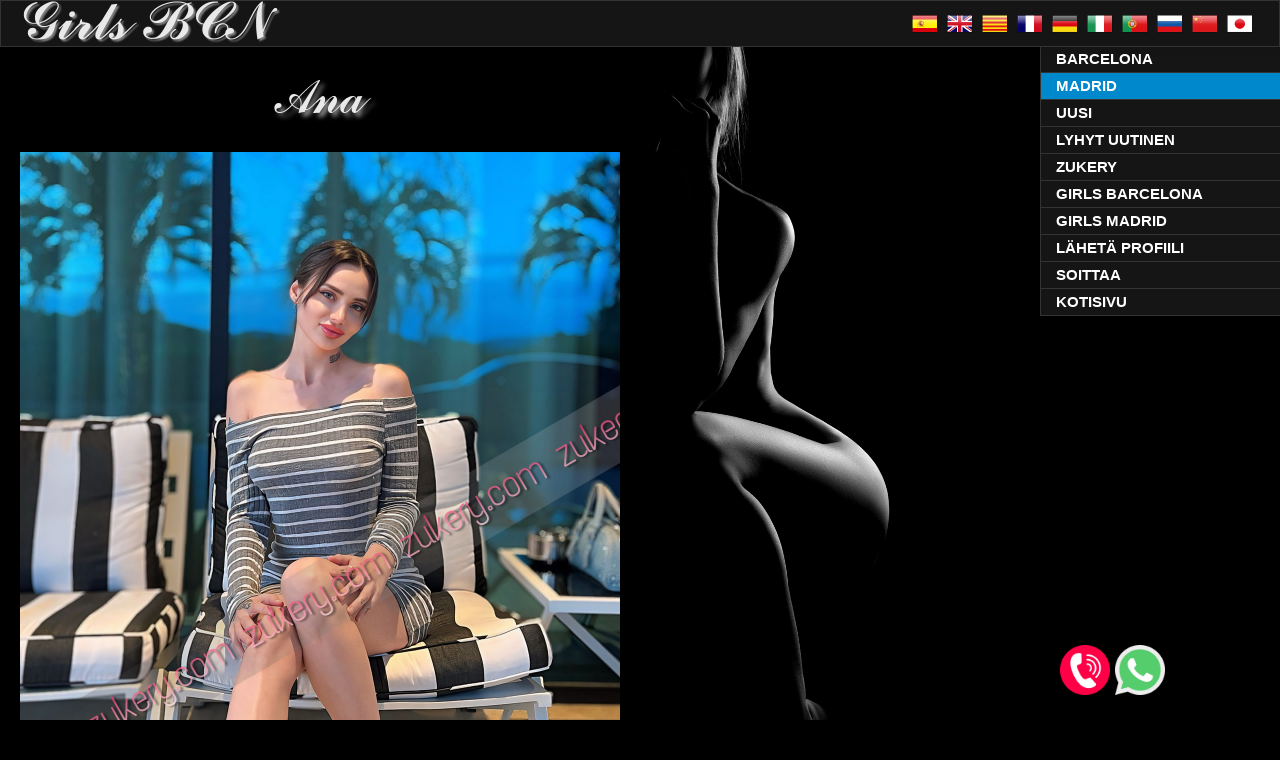

--- FILE ---
content_type: text/html; charset=UTF-8
request_url: https://fi.girlsbcn.com/escort/gbana105.html
body_size: 3878
content:

<!DOCTYPE html>
<html lang="fi">
<head>
	<meta charset="utf-8">
   	<meta name='viewport' content='width=device-width, initial-scale=1, maximum-scale=1'>
	<title>GirlsBCN esittelee Ana, Escort Madrid kanssa Puhelin 614771373</title>
    <meta name="description" content="GirlsBCN esittelee Ana, Escort Madrid kanssa Puhelin 614771373. Hinnoitteluvälini on 1, joka vastaa tyttö ystävyyteen ja taloudellisiin kohtaamisiin.">
    <!-- Carga CSS y Favicon -->
      <link href="../css/bootstrap.min.css" rel="stylesheet" media="screen">
  <link href="../css/bootstrap-responsive.min.css" rel="stylesheet" media="screen">
  <link href="../css/modificado-2022.css" rel="stylesheet" media="screen">

	<!-- Menu -->
	<link id="themeLink" rel="stylesheet" href="../css/menu/black.css">
	<link rel="stylesheet" href="../css/menu/font-awesome.min.css">
	<link href='https://fonts.googleapis.com/css?family=Lato' rel='stylesheet' type='text/css'>

	<!-- Formulario -->
  	<link href="../css/formulario/form-control.css" rel="stylesheet" type="text/css">
  	<link href="../css/formulario/forms-plus.css" rel="stylesheet" type="text/css">
  	<link href="../css/formulario/forms-plus-cadetblue.css" rel="stylesheet" type="text/css">


  <meta name="format-detection" content="telephone=no">

  <!-- Faviconos -->
  <link rel="apple-touch-icon" href="https://css.gbcnmedia.net/favicon/touch-icon-iphone.png" />
  <link rel="apple-touch-icon" sizes="76x76" href="https://css.gbcnmedia.net/favicon/touch-icon-ipad.png" />
  <link rel="apple-touch-icon" sizes="120x120" href="https://css.gbcnmedia.net/favicon/touch-icon-iphone-retina.png" />
  <link rel="apple-touch-icon" sizes="152x152" href="https://css.gbcnmedia.net/favicon/touch-icon-ipad-retina.png" />
  <link rel="shortcut icon" href="https://css.gbcnmedia.net/favicon/favicon.ico">
	<link rel="stylesheet" href="https://css.gbcnmedia.net/css/iconos/iconos.css">
	<script type="text/javascript" src="https://css.gbcnmedia.net/js/jquery-1.9.1.min.js"></script>


</head>

    <!-- Inicio cuerpo -->
<body>
    <div class="container-fluid">

    
    <!-- Inicio barra de navegacion -->
    
    <!-- Versión teléfono -->  
	<div class="row visible-phone">
    <input type="checkbox" id="zm-1" class="zm-switcher">
	<ul onClick="" class="zetta-menu zm-response-switch zm-full-width zm-position-left zm-effect-fade">
        <li class="zm-switcher"><label for="zm-1"></label></li>

		<!-- Logo -->
		<li class="zm-logo"><a href="https://fi.girlsbcn.com"><img class="logito_movil" src="https://css.gbcnmedia.net/imagenes/girlsbcn-movil.png" title="GirlsBCN" alt="Saattajat mobiilisovelluksen"></a></li>
		<!-- /Logo -->

		<li ><a href="../escorts-barcelona/">Barcelona</a></li>
		<li  class="zm-active"><a href="../escorts-madrid/">Madrid</a></li>
		<li ><a href="../news-escorts/">Uusi</a></li>
		<li ><a href="../news-in-brief/">Lyhyt uutinen</a></li>
        <li><a href="https://zukery.com/fi-home.html" target="_blank" rel="nofollow" title="Zukery">Zukery</a></li>
        <li ><a href="../profile/">Lähetä profiili</a></li>
		<li ><a href="../contact/">Soittaa</a></li>
		<li aria-haspopup="true"><a aria-expanded="true" id="TLink1" onclick="toggle('navbar1', 'TLink1')">
        			<i class="zm-caret fa fa-angle-right"></i></a>
            <ul class="w-200" id="navbar1">
                
				<li><a href="https://www.girlsbcn.net/escort/gbana105.html" rel="nofollow"><img src="https://css.gbcnmedia.net/imagenes/spain.png" title="Castellano" alt="GirlsBCN en español"> Español</a></li>				<li><a href="https://en.girlsbcn.com/escort/gbana105.html" rel="nofollow"><img src="https://css.gbcnmedia.net/imagenes/unitedkingdom.png" title="English" alt="GirlsBCN in English"> English</a></li>				<li><a href="https://ca.girlsbcn.com/escort/gbana105.html" rel="nofollow"><img src="https://css.gbcnmedia.net/imagenes/catalonia.png" title="Català" alt="GirlsBCN en català"> Català</a></li>				<li><a href="https://fr.girlsbcn.com/escort/gbana105.html" rel="nofollow"><img src="https://css.gbcnmedia.net/imagenes/france.png" title="Français" alt="GirlsBCN en Français"> Français</a></li>				<li><a href="https://de.girlsbcn.com/escort/gbana105.html" rel="nofollow"><img src="https://css.gbcnmedia.net/imagenes/germany.png" title="Deutsch" alt="GirlsBCN auf Deutsch"> Deutsch</a></li>				<li><a href="https://it.girlsbcn.com/escort/gbana105.html" rel="nofollow"><img src="https://css.gbcnmedia.net/imagenes/italy.png" title="Italiano" alt="GirlsBCN in Italiano"> Italiano</a></li>				<li><a href="https://pt.girlsbcn.com/escort/gbana105.html" rel="nofollow"><img src="https://css.gbcnmedia.net/imagenes/portugal.png" title="Português" alt="GirlsBCN em Português"> Português</a></li>				<li><a href="https://ru.girlsbcn.com/escort/gbana105.html" rel="nofollow"><img src="https://css.gbcnmedia.net/imagenes/russia.png" title="русский" alt="GirlsBCN в России"> русский</a></li>				<li><a href="https://zh.girlsbcn.com/escort/gbana105.html" rel="nofollow"><img src="https://css.gbcnmedia.net/imagenes/china.png" title="中国" alt="GirlsBCN 在中国"> 中国</a></li>				<li><a href="https://ja.girlsbcn.com/escort/gbana105.html" rel="nofollow"><img src="https://css.gbcnmedia.net/imagenes/japan.png" title="日本の" alt="日本語で GirlsBCN"> 日本の</a></li> 			</ul>
		</li>      

		<!-- /Search Place -->
	</ul>
	</div>


    <div class="navbar navbar-fixed-top hidden-phone">
    <div class="navbar-inner">
    <div class="container-fluid-cabecera" >


     <!-- versión tablets/escritorio -->

    <a class="brand" href="https://fi.girlsbcn.com"><img class="logito_header_int" src="https://css.gbcnmedia.net/imagenes/girlsbcn-internacional.png" title="GirlsBCN" alt="Saattajat Espanjassa"></a>
    
    <ul class="nav pull-right hidden-phone banderitas" >
    <li><a href="https://www.girlsbcn.net/escort/gbana105.html" rel="nofollow"><img class="banderita_header" src="https://css.gbcnmedia.net/imagenes/spain-2.png" title="Castellano" alt="GirlsBCN en español"></a></li>
	<li><a href="https://en.girlsbcn.com/escort/gbana105.html" rel="nofollow"><img class="banderita_header" src="https://css.gbcnmedia.net/imagenes/unitedkingdom-2.png" title="English" alt="GirlsBCN in English"></a></li>
	<li><a href="https://ca.girlsbcn.com/escort/gbana105.html" rel="nofollow"><img class="banderita_header" src="https://css.gbcnmedia.net/imagenes/catalonia-2.png" title="Català" alt="GirlsBCN en català"></a></li>
	<li><a href="https://fr.girlsbcn.com/escort/gbana105.html" rel="nofollow"><img class="banderita_header" src="https://css.gbcnmedia.net/imagenes/france-2.png"  title="Français" alt="GirlsBCN en Français"></a></li>
	<li><a href="https://de.girlsbcn.com/escort/gbana105.html" rel="nofollow"><img class="banderita_header" src="https://css.gbcnmedia.net/imagenes/germany-2.png" title="Deutsch" alt="GirlsBCN auf Deutsch"></a></li>
	<li><a href="https://it.girlsbcn.com/escort/gbana105.html" rel="nofollow"><img class="banderita_header" src="https://css.gbcnmedia.net/imagenes/italy-2.png" title="Italiano" alt="GirlsBCN in Italiano"></a></li>
	<li><a href="https://pt.girlsbcn.com/escort/gbana105.html" rel="nofollow"><img class="banderita_header" src="https://css.gbcnmedia.net/imagenes/portugal-2.png" title="Português" alt="GirlsBCN em Português"></a></li>
	<li><a href="https://ru.girlsbcn.com/escort/gbana105.html" rel="nofollow"><img class="banderita_header" src="https://css.gbcnmedia.net/imagenes/russia-2.png" title="русский" alt="GirlsBCN в России"></a></li>
	<li><a href="https://zh.girlsbcn.com/escort/gbana105.html" rel="nofollow"><img class="banderita_header" src="https://css.gbcnmedia.net/imagenes/china-2.png" title="中国" alt="GirlsBCN 在中国"></a></li>
	<li><a href="https://ja.girlsbcn.com/escort/gbana105.html" rel="nofollow"><img class="banderita_header" src="https://css.gbcnmedia.net/imagenes/japan-2.png" title="日本の" alt="日本語で GirlsBCN"></a></li>
    </ul>

    </div>
    </div>
    </div>

    <!-- Inicio Ficha -->

	<div class="row"  >

	<img class="fondo_ficha" src="https://css.gbcnmedia.net/css/fondo/0/ficha.jpg">
	
    <div class="span8 ficha_escort">
    <h1 class="css_escort">Ana</h1>
    <!-- Inicio Video -->
	 
    <!-- Fin Video -->

    	<p class="foto css_escort"><img alt="Ana" src="https://media.gbcnmedia.net/ana105/021.jpg"></p>
     
    <h2 class="css_escort">Minusta</h2>
    <p class="texto css_escort">GirlsBCN esittelee Ana, Escort Madrid kanssa Puhelin 614771373. Hinnoitteluvälini on 1, joka vastaa tyttö ystävyyteen ja taloudellisiin kohtaamisiin.</p>
    <p>&nbsp;</p>
    	<p class="foto css_escort"><img alt="614771373" src="https://media.gbcnmedia.net/ana105/022.jpg"></p>
     
    <h2 class="css_escort">Lisää minusta</h2>
	<dl class="dl-horizontal">
    <dt>Ikä:</dt>
    <dd>24 vuotta</dd>
    <dt>Mittaukset:</dt>
    <dd>90 - 58 - 87</dd>
    <dt>Korkeus:</dt>
    <dd>170 cm</dd>    <dt>Paino:</dt>
    <dd>55 kg</dd>    <dt>Hiukset:</dt>
    <dd>Ruskea</dd>    <dt>Silmät:</dt>
    <dd>Vihreä</dd>    <dt>Kansalaisuus:</dt>
    <dd>Espanjalainen</dd>    <dt>Kielet:</dt>
    <dd><img src="https://css.gbcnmedia.net/imagenes/spain-2.png" alt="Hablo español" title="Castellano"><img src="https://css.gbcnmedia.net/imagenes/unitedkingdom-2.png" alt="I speak English"  title="Inglés"></dd>
    <dt>Aikataulu:</dt>
		<dd>Koko ajan</dd>    </dl>
    <p>&nbsp;</p>
    	<p class="foto css_escort"><img alt="614-771-373" src="https://media.gbcnmedia.net/ana105/023.jpg"></p>
     

   <h2 class="css_escort">Tapaamiset</h2>
    
    <p class="texto css_escort">Minä palvelen, kollegat, hyvät naiset ja parit.</p>    
    <p class="texto css_escort">Voimme pitää kokouksia oma asuntoni, talosi, hotellit, illalla ulos, matkustaa,     ...</p>
        
    <p class="texto css_escort">Tämä on hinta-alueeni:</p>
    <p class="rango css_escort"><img alt="Hinnoittelualue 1" src="https://css.gbcnmedia.net/girlsbcn/perfil-1.png"></p>
        
        <p class="texto css_escort">Olen käytettävissä: Madrid.</p>
        
        <p class="texto css_escort">Ja tässä on likimääräinen sijaintini:</p>
    <iframe class="map" src="https://www.google.com/maps/embed?pb=!1m17!1m12!1m3!1d758.7950303584253!2d-3.6946417303282324!3d40.471280018435024!2m3!1f0!2f0!3f0!3m2!1i1024!2i768!4f13.1!3m2!1m1!2zNDDCsDI4JzE2LjYiTiAzwrA0MSczOC40Ilc!5e0!3m2!1ses!2ses!4v1694190316718!5m2!1ses!2ses"></iframe>             

    <p>&nbsp;</p>
    	<p class="foto css_escort"><img alt="Escort Madrid" src="https://media.gbcnmedia.net/ana105/024.jpg"></p>
     
    <h2 class="css_escort">Yhteyttä minuun</h2>
<p class="texto css_escort"><u>Minä henkilökohtaisesti</u> autan sinua näiden yhteydenottolomakkeiden kautta:</p>
			<p class="telefono visible-phone css_escort"><a href="tel:614771373">614-771-373</a></p>
			<p class="telefono hidden-phone css_escort">614-771-373</p>
	        <p class="ocultas css_escort">(Ei piilotettuja puheluita)</p> <p class="telefono css_escort"><a href="https://wa.me/34614771373?text=Hola+Ana%2C+he+visto+tu+perfil+en+GirlsBCN" target="_blank" rel="nofollow">Whatsapp</a></p>	           
    <p>&nbsp;</p>
    	<p class="foto css_escort"><img alt="" src="https://media.gbcnmedia.net/ana105/011.jpg"></p> 	<p class="foto css_escort"><img class="lazy"  alt="" data-src="https://media.gbcnmedia.net/ana105/012.jpg" ></p>
    	<p class="foto css_escort"><img class="lazy"  alt="" data-src="https://media.gbcnmedia.net/ana105/014.jpg" ></p>
    	<p class="foto css_escort"><img class="lazy"  alt="" data-src="https://media.gbcnmedia.net/ana105/001.jpg" ></p>
    	<p class="foto css_escort"><img class="lazy"  alt="" data-src="https://media.gbcnmedia.net/ana105/002.jpg" ></p>
    	
	<!-- Iconos -->	
	<div class="iconitos">
<a href="tel:614771373"><img src="https://css.gbcnmedia.net/css/iconos/phone-call.png" alt="614-771-373"></a>

	<a href="https://wa.me/34614771373?text=Hola+Ana%2C+he+visto+tu+perfil+en+GirlsBCN" target="_blank" rel="nofollow"><img src="https://css.gbcnmedia.net/css/iconos/whatsapp.png" alt="WhatsApp"></a>
		
</div>
		
    <!-- Footer -->
        <p>&nbsp;</p>
        <p class="aviso">© GirlsBCN 2003-2025 | Kehitystä, on kielletty | <a href="https://www.girlsbcn.net/aviso-legal/" rel="nofollow">Oikeudellinen huomautus</a> | <a href="https://www.girlsbcn.net/politica-datos/" rel="nofollow">Yksityisyydensuoja</a></p>
    </div>
    <!-- menu -->
          <div class="span3 sidebar pull-right hidden-phone">
        <ul class="nav nav-list bs-docs-sidenav affix">
          <li ><a href="../escorts-barcelona/">Barcelona</a></li>
          <li  class="active"><a href="../escorts-madrid/">Madrid</a></li>
          <li ><a href="../news-escorts/">Uusi</a></li>
          <li ><a href="../news-in-brief/">Lyhyt uutinen</a></li>
		  <li><a href="https://zukery.com/fi-home.html" target="_blank" rel="nofollow" title="Zukery">Zukery</a></li>	
          <li><a href="https://www.saattajat-barcelona.fi/" target="_blank" rel="nofollow">Girls Barcelona</a></li>
          <li><a href="https://www.saattajat-madrid.fi/" target="_blank" rel="nofollow">Girls Madrid</a></li>
          <li ><a href="../profile/">Lähetä profiili</a></li>
          <li ><a href="../contact/">Soittaa</a></li>    
          <li><a href="https://fi.girlsbcn.com">Kotisivu</a></li>
        </ul>
      </div>


    </div>
    <!-- Fin Ficha -->
    <!-- Fin cuerpo -->
</div>

    <!-- jss -->
    
<a href="#" class="scrollup scrollback" onclick="window.close()"><img src="https://css.gbcnmedia.net//imagenes/back.png"  alt="Takaisin" /></a><a href="#" class="scrollup"><img src="https://css.gbcnmedia.net//imagenes/scrolltotop.png" alt="Palaa alkuun" /></a>

<script type="text/javascript" src="https://css.gbcnmedia.net/js/nuevo-lazy.js"></script>
<script type="text/javascript">
    $(function() {
        $('.lazy').lazy({ threshold: 1000 });
    });
</script>

<script type="text/javascript">
  function toggle(id, id2) {
if(navigator.userAgent.match(/Windows Phone/i)){} else {
    var n = document.getElementById(id);
	if (n.style.display != 'none') 
	  {
	  n.style.display = 'none';
      document.getElementById(id2).setAttribute('aria-expanded', 'false');
  }
  else
  {
  n.style.display = '';
  document.getElementById(id2).setAttribute('aria-expanded', 'true');
	  }
  }}


$(document).ready(function () {

    $(window).scroll(function () {
        if ($(this).scrollTop() > 100) {
            $('.scrollup').fadeIn();
        } else {
            $('.scrollup').fadeOut();
        }
    });

    $('.scrollup').click(function () {
        $("html, body").animate({
            scrollTop: 0
        }, 600);
        return false;
    });

});

</script>





    <script src="https://css.gbcnmedia.net/js/copyright.js" type="text/javascript"></script>



</body>
</html>

     




--- FILE ---
content_type: text/css
request_url: https://fi.girlsbcn.com/css/modificado-2022.css
body_size: 4506
content:
/* Adaptando cabecera fija */
body {
  padding-top: 45px; /* When using the navbar-top-fixed */
  padding-bottom: 25px;
}

/* Fuentes */

@font-face {
    font-family: 'commercial';
    src: url('fuentes/commercial-webfont.eot');
    src: url('fuentes/commercial-webfont.eot?#iefix') format('embedded-opentype'),
         url('fuentes/commercial-webfont.woff') format('woff'),
         url('fuentes/commercial-webfont.ttf') format('truetype'),
         url('fuentes/commercial-webfont.svg#commercialscript_btregular') format('svg');
    font-weight: normal;
    font-style: normal;
}

a{color:#0088cc;text-decoration:none;}
a:hover,a:focus{color:#00ccff;}

h1, h1.escorts {font-family: 'commercial'; color:#e9e9e9; font-size: 50px; text-shadow: 4px 4px 4px rgba(186, 186, 186, 0.75);font-weight:normal; text-align:center; line-height:40px;}
h1 {width:440px;}
.boton {text-align:center; margin:-20px 0px 20px 0px;}
h2 {font: 32px "Trebuchet MS", Verdana, Arial, Helvetica, sans-serif; font-style: italic; font-weight: bold; color:#CCCCCC; text-align:center;  margin-top:40px;}
h2.ciudades {font: 32px "Trebuchet MS", Verdana, Arial, Helvetica, sans-serif; color:#FFFFFF; text-align:left; margin-top:50px; text-shadow: 0 1px 0 #999999;}
h2.textoinfo  {font: 25px "Trebuchet MS", Verdana, Arial, Helvetica, sans-serif; color:#FFFFFF; text-align:left; margin-top:50px; text-shadow: 0 1px 0 #999999;}
h2, .boton, h2.textoinfo {width:440px;}
h1.escorts, h2.ciudades {width:525px;}
.texto{font: 18px "Trebuchet MS", Verdana, Arial, Helvetica, sans-serif; font-style: italic; color:#CCCCCC;	text-align:justify; width:440px;}
.foto{width:440px;}
.enlace, .email{font: 24px "Trebuchet MS", Verdana, Arial, Helvetica, sans-serif; color:#0099FF; text-align:center; width:440px;}
.telefono{font: 32px "Trebuchet MS", Verdana, Arial, Helvetica, sans-serif;font-style: italic;font-weight: bold; color:#CCCCCC; text-align:center; width:440px;}
.ocultas{font: 19px "Trebuchet MS", Verdana, Arial, Helvetica, sans-serif; font-style: italic; font-weight: bold; color:#FFFF99; text-align:center; line-height:17px; width:440px;}
.aviso{color:#CCCCCC; width:100%; }
.foto img, .banner img, .columna-foto img {width:100%; }
h3,h4,h5,h6{margin:10px 0;font-family:inherit;font-weight:bold;line-height:20px;color:inherit;text-rendering:optimizelegibility;}h2 small,h3 small,h4 small,h5 small,h6 small{font-weight:normal;line-height:1;color:#999999;}
h1, h1.escorts ,h3{line-height:40px;}
h3{font-size:24.5px;}
h4{font-size:17.5px;}
h5{font-size:14px;}
h6{font-size:11.9px;}
h3 small{font-size:14px;}
h4 small{font-size:14px;}

/* Listas */
dl{margin-bottom:20px; font: 18px "Trebuchet MS", Verdana, Arial, Helvetica, sans-serif; font-style: italic; color:#CCCCCC;	width:440px}
dt,dd{line-height:20px;}
dd{margin-left:10px;}
.dl-horizontal{*zoom:1;}.dl-horizontal:before,.dl-horizontal:after{display:table;content:"";line-height:0;}
.dl-horizontal:after{clear:both;}
.dl-horizontal dt{float:left;width:130px;clear:left;text-align:right;overflow:hidden;text-overflow:ellipsis;white-space:nowrap;}
.dl-horizontal dd{margin-left:150px;}
.dl-horizontal-tarifas{*zoom:1;}.dl-horizontal:before,.dl-horizontal:after{display:table;content:"";line-height:0;}
.dl-horizontal-tarifas:after{clear:both;}
.dl-horizontal-tarifas dt{float:left;width:360px;clear:left;text-align:right;overflow:hidden;text-overflow:ellipsis;white-space:nowrap;text-align:right;}
.dl-horizontal-tarifas dd{margin-left:380px; text-align:right;}


/* Version clásica */
.tabla {clear: none; overflow: hidden; margin-top:15px; }
.fila {clear: right; float: left;  }
.fn {width:100%; line-height:50px;} 
.nombre {width:100%; font: 28px "Trebuchet MS", Arial, Verdana, Helvetica, sans-serif; color:#ffffff; text-align:left; line-height:50px; vertical-align:middle; text-shadow: 0 1px 0 #999999;} 
.descripcion{width:100%; font: 17px "Trebuchet MS", Arial, Verdana, Helvetica, sans-serif; color:#0099CC; text-align:right; line-height:25px; vertical-align:middle; text-shadow: 0 1px 0 #003399; }
.descripcion-icono{width:100%; font: 17px "Trebuchet MS", Arial, Verdana, Helvetica, sans-serif; color:#0099CC; text-align:right; line-height:40px; vertical-align:middle; text-shadow: 0 1px 0 #003399; }
.datos, .disponible, .nodisponible, .ultimosdias{width:100%; font: 17px  "Trebuchet MS", Arial, Verdana, Helvetica, sans-serif; text-align:left; line-height:25px; vertical-align:middle; max-height:25px;}
.datos-icono{width:100%; text-align:left; line-height:40px; vertical-align:middle; max-height:40px;}
.datos{color:#ffffff; text-shadow: 0 1px 0 #999999;}
.disponible {color:#00cc00; text-shadow: 0 1px 0 #006633;}
.nodisponible {color:#ff0000; text-shadow: 0 1px 0 #660033;}
.ultimosdias {color:#ff9326; text-shadow: 0 1px 0 #996633}
.datos img{margin-right:5px; height:28px;}
.datos-icono img{margin-right:5px; height:35px;}
.columna-foto{float: left; width:175px;}
.columna-2{float: left; width:100px; padding-right:10px; }
.columna-3{float: left; width:250px; }

/* Agencias */
.fila-agencia {clear: right; float: left; width:350px; }
.fila-agencia img{width:100%; margin-bottom:10px; }
.columna-2-agencia{float: left; width:80px; padding-right:10px; }
.columna-3-agencia{float: left; width:260px; }
.descripcion-agencia{width:100%; font: 16px "Trebuchet MS", Arial, Verdana, Helvetica, sans-serif; color:#0099CC; text-align:right; text-shadow: 0 1px 0 #003399; }
.datos-agencia{width:100%; font: 16px  "Trebuchet MS", Arial, Verdana, Helvetica, sans-serif; text-align:justify; color:#ffffff;}

/* Version mosaico */
.mosaico{ background-color:#fff; display:block; width:175px; padding:0; margin:0px 2px 2px 0; text-align:center; float:left;}	
.nombre-mosaico {width:100%; font: 20px "Trebuchet MS", Arial, Verdana, Helvetica, sans-serif; color:#000000; text-shadow: 0 1px 0 #999999; white-space:nowrap;} 
.datos-mosaico, .disponible-mosaico, .nodisponible-mosaico, .ultimosdias-mosaico{width:100%; font: 15px  "Trebuchet MS", Arial, Verdana, Helvetica, sans-serif; white-space:nowrap;}
.datos-mosaico{color:#333; text-shadow: 0 1px 0 #999999;}
.disponible-mosaico {color:#00cc00; text-shadow: 0 1px 0 #006633;}
.nodisponible-mosaico {color:#ff0000; text-shadow: 0 1px 0 #660033;}
.ultimosdias-mosaico {color:#ff9326; text-shadow: 0 1px 0 #996633}
.mosaico img {width:100%}
@media (min-width: 2201px) {.ancho-mosaico{width:87%;}}
@media (min-width: 2001px) and (max-width: 2200px) { .ancho-mosaico{width:85%;}.mosaico{width:10.8%;}}
@media (min-width: 1801px) and (max-width: 2000px) { .ancho-mosaico{width:84%;}.mosaico{width:12.2%;}}
@media (min-width: 1601px) and (max-width: 1800px) { .ancho-mosaico{width:81%;}.mosaico{width:14%;}}
@media (min-width: 1401px) and (max-width: 1600px) { .ancho-mosaico{width:78%;}.mosaico{width:16.3%;}}
@media (min-width: 1201px) and (max-width: 1400px) { .ancho-mosaico{width:76%;}.mosaico{width:19.5%;}}
@media (min-width: 1001px) and (max-width: 1200px) { .ancho-mosaico{width:73%;}.mosaico{width:24.5%;}}
@media (min-width: 801px) and (max-width: 1000px) { .ancho-mosaico{width:72%;}.mosaico{width:32.5%;}}
@media (min-width: 768px) and (max-width: 800px) { .ancho-mosaico{width:71%;} .mosaico{width:32.5%;}}
@media (max-width: 767px) {.ancho-mosaico{width:100%;}}

/* Noticias */
.noticia {clear: none; overflow: hidden; margin-top:1px; }
.noticia-foto{float: left; width:50px;}
.noticia-texto{float: left; padding-left:15px;}
.noticia-nombre {font: 25px "Trebuchet MS", Arial, Verdana, Helvetica, sans-serif; color:#ffffff; text-align:left; text-shadow: 0 1px 0 #999999; ;} 
.noticia-descripcion {font: 16px "Trebuchet MS", Arial, Verdana, Helvetica, sans-serif; color:#ffffff;  line-height:45px; } 
.fechanoticia {font: 25px "Trebuchet MS", Arial, Verdana, Helvetica, sans-serif; color:#00ABFD; text-align:left; text-shadow: 0 1px 0 #00496C;  white-space:nowrap; padding: 50px 0px 20px 0px; text-transform:uppercase;}
.intronoticia {width:440px; font: 16px "Trebuchet MS", Arial, Verdana, Helvetica, sans-serif; color: #ffffff; text-align: justify;}
ul.intronoticia, ol.intronoticia {margin:25px 0px 20px 55px; width:375px;}
ol.intronoticia{ color:#0088cc;}
.checkbox, .blanco, .radio {color: #ffffff; }
.error{display:inline; color:#F00; padding: 0px 10px 0px 10px;}


/* Fondo Chica portada */
.ficha, .listado-escorts, .info, .agencias {}
@media (min-width: 900px) {
.listado-escorts {height: 100%; left:565px; position: fixed; top:45; width:100%; background: url('fondo/listado-escorts.jpg') no-repeat; background-size: auto 100%;}
.info {height: 100%; left:500px; position: fixed; top:45; width:100%; background: url('fondo/info.jpg') no-repeat; background-size: auto 100%;}
.agencias {height: 100%; left:565px; position: fixed; top:45; width:100%; background: url('fondo/agencias.jpg') no-repeat; background-size: auto 100%;}
}

.portada {height: 100%; left:0px; position: fixed; top:45; width:100%; background: url('fondo/portada.jpg') no-repeat; background-size: auto 100%;}
.pagina-portada{position:absolute; top:55px; right: 250px; width:300px; font:bold 12px/12px Arial, Helvetica, sans-serif; text-align:justify;}
@media(min-width:980px) and (max-width:1000px){.pagina-portada{right: 230px; }}
@media(min-width:768px) and (max-width:979px){.pagina-portada{right: 182px;}}
@media (max-width: 767px) { .portada {background-size: 100% auto;}.pagina-portada{position:relative; float:right; top:5px; right: 5px; width:30%; font: 12px/12px Arial, Helvetica, sans-serif;}}
@media (max-width: 767px) { .pagina-portada{width:30%; font: 11px/11px Arial, Helvetica, sans-serif;;}}

/* Clientes y anunciantes */
.titulo-aname {width:440px; font: 28px "Trebuchet MS", Arial, Verdana, Helvetica, sans-serif; color:#ffffff; text-align:left; line-height:50px; vertical-align:middle; text-shadow: 0 1px 0 #999999;} 
.titulo-aname a {color:#ffffff;}

/* Selects */
   .select-phone {
    font: bold 15px "Trebuchet MS", Arial, Helvetica, Verdana, sans-serif;
	color:#fff;
    border: 1px solid #666;
    border-radius: 5px 5px 5px 5px;
    height: 35px;
    padding: 5px;
	margin: 35px 0px 5px 0px;
    width: 100%;   
    overflow: hidden;
	-moz-appearance: none;
	-webkit-appearance: none;
 	appearance: none;
    background: url('imagenes/flecha-select.jpg') no-repeat right #000;
   }

.select-filtro {}
@media (min-width: 1025px) { .select-filtro {color:#fff; border: 1px solid #666; background-color: #222; }}
   
    


/* Contenedor barra navegacion */
.container-fluid-cabecera{background-color:#151515;border:1px solid #333333;padding-right:20px;padding-left:20px;*zoom:1;margin-right:0px}
.container-fluid-cabecera:before,.container-fluid-cabecera:after{display:table;content:"";line-height:0;}
.container-fluid-cabecera:after{clear:both;}


/* Enlaces en barra navegacion */
.navbar .brand {float: left;display: block;padding: 0px 0px 0px;margin-left: 0px;}
.navbar .brand {float: left;display: block;padding: 0px 0px 0px;margin-left: 0px;font-size: 20px;font-weight: 200;color: #777777;}
.navbar .brand:hover,.navbar .brand:focus {text-decoration: none;}
.navbar .nav > li {float: left;}
.navbar .nav > li > a {float: none;padding: 0px 0px 0px 3px;color: #777777;text-decoration: none;}
.navbar .nav>.active>a,.navbar .nav>.active>a:hover,.navbar .nav>.active>a:focus{color:#ffffff;text-decoration:none;-webkit-box-shadow:inset 0 3px 8px rgba(0, 0, 0, 0.125);-moz-box-shadow:inset 0 3px 8px rgba(0, 0, 0, 0.125);box-shadow:inset 0 3px 8px rgba(0, 0, 0, 0.125);}
.navbar .nav .dropdown-toggle .caret {margin-top: 8px;}
.navbar .nav > li > a:focus,.navbar .nav > li > a:hover {background-color: transparent;color: #333333;text-decoration: none;}
.navbar-inner {/* A eliminar */}

/* Enlaces menu derecha */
.nav > li > a:hover,.nav > li > a:focus {text-decoration: none;background-color: #666666;}
.nav-list {
  font: bold 15px/29px "Trebuchet MS", Arial, Helvetica, Verdana, sans-serif;
  text-transform:uppercase;
  color:#ffffff;
  background-color:#151515;
  padding-left: 15px;
  padding-right: 15px;
  margin-bottom: 0;
  border-right:1px solid #333333;
  border-left:1px solid #333333;
  border-top:1px solid #333333;
  width:100%;
}
.nav-list > li > a,.nav-list .nav-header {color:#ffffff;margin-left: -15px;margin-right: -15px;}
.nav-list > li > a {padding: 3px 15px;background-color:#151515;border-bottom:1px solid #333333;}
.nav-list > .active > a,.nav-list > .active > a:hover,.nav-list > .active > a:focus {color: #ffffff;background-color: #0088cc;border-bottom:1px solid #333333;}
.nav-list [class^="icon-"],.nav-list [class*=" icon-"] {margin-right: 2px;}
.nav-list .divider {*width: 100%;height: 1px;margin: 9px 1px;*margin: -5px 0 5px;overflow: hidden;background-color: #e5e5e5;}

/* Varios*/
.video{width:440px; margin: 20px 0px 40px 0px;}
.banner{margin-bottom: 30px; width:440px;}
.rango{margin: 30px 0 30px 0; width:100%;}

@media (max-width: 979px) {
}

/* Large desktop */
@media (min-width: 1200px) { 
}

     
/* Portrait tablet to landscape and desktop */
@media (min-width: 768px) and (max-width: 979px) { 
  body {background-image: none;}
  .container-fluid-cabecera{margin-right:-5px;margin-left:-5px;margin-top:-5px;}
  .select-filtro {width:250px}
  .noticia-texto{padding-left:5px;}
  .fechanoticia {font-size: 20px;}
  .noticia-descripcion {font-size: 15px;} 

}
     
/* Landscape phone to portrait tablet */
@media (max-width: 767px) {  
  body {background-image: none; padding-top:0px;}
  .navbar-fixed-top,.navbar-fixed-bottom{position:static}
  .navbar-fixed-top {margin-bottom: 0px;}
  .container-fluid-cabecera{margin-right:-5px;margin-left:-5px;}
  .navbar .brand {float: left; display: block; padding: 5px 10px 5px 0px; font-size: 25px; color: #ffffff; text-shadow: 0 1px 0 #999999;}
  .navbar .brand:hover,.navbar .brand:focus {text-decoration: none;color: #ffffff;}
  .nav-list > li > a {padding: 3px 15px;background-color:#00000;border-bottom:1px solid #333333;}
  h1, h1.escorts, h2.ciudades, h2.textoinfo, .boton, h2, .texto, .foto, .intronoticia, .telefono, .ocultas, .enlace, .email, .aviso, .banner, .video, .intronoticia, dl, .dl-horizontal-tarifas dt, .titulo-aname, .fila-agencia{width:100%;}
  ul.intronoticia, ol.intronoticia {margin:5% 0% 4% 10%; width:80%;}
	dl{width:100%;}
	.dl-horizontal dt{width:100px;}
	.dl-horizontal dd{margin-left:110px;}
	.dl-horizontal dt{width:30%; }
	.dl-horizontal dd{margin-left:33%;}
	.dl-horizontal-tarifas dt{width:80%; }
	.dl-horizontal-tarifas dd{margin-left:5%;}
	.columna-3{padding-left:5%; width:250px;}
	.mosaico{width:33%;}
	.noticia-foto, .fechanoticia{padding-left:5px;}
	.columna-2-agencia{width:22%; padding-right:3%; }
	.columna-3-agencia{width:75%; margin-bottom:50px; }


/* A comprobar con Iphone4 */
	.row{margin-right:-20px;margin-left:-20px;}
    }

@media (max-width: 653px) { 
 .mosaico{width:49.5%; margin: 0px 0px 0.5% 0.5% !important; }

}


@media (max-width: 580px) { 
  body {background-image: none;}
  .noticia-descripcion, .intronoticia {font-size: 14px;} 

}

     
/* Landscape phones and down */
@media (max-width: 480px) { 
  body {background-image: none;}

}

@media (max-width: 479px) { 
	h1, h1.escorts {font-size: 35px;}
	h2, h2.ciudades {font-size: 25px;}
	h2.textoinfo, .titulo-aname {font-size: 22px;}
	.texto{font-size: 15px;}
	.telefono{font-size: 28px;}
	.ocultas{font-size: 18px;}
	.enlace {font-size:20px;}
	.email {font-size:16px;}
	dl{font-size: 15px; width:auto;}
	.dl-horizontal-tarifas dt{width:75%; }
	.columna-foto{width:100%;}
	.columna-3{padding-left:0px; width:100%; margin: -215px 0px 0px 10px;}
	.nombre, .titulo-aname{line-height:35px;} 
	.datos, .disponible, .nodisponible, .ultimosdias{line-height:18px;}
 	.nombre-mosaico {font-size: 16px ;} 
	.datos-mosaico, .disponible-mosaico, .nodisponible-mosaico, .ultimosdias-mosaico{font-size: 13px; }
	.noticia {margin-top:1%; }
	.noticia-foto, .fechanoticia{padding-left:2%;}
	.noticia-foto {width:15%;}
	.noticia-texto{width:75%; padding-left:2%;}
	.noticia-descripcion {font-size: 15px; line-height:16px; } 
	.fechanoticia {font-size: 18px; padding-top:5%; padding-bottom:1%; width:90%}
	.noticia-nombre {font-size: 18px; line-height:25px;}
	.descripcion-agencia, .datos-agencia{font-size:12px; }
	.colornegro {color:#000 !important;}
}

/* Impresión */	
@media print {}

.vacaciones img {
    opacity: 0.25;
    filter: alpha(opacity=25); /* For IE8 and earlier */}

/* Modificaciones 2016 */	
.map {padding:0; margin:10px 0 10px 0; border:0; width:100%; height:450px;}
@media (max-width: 767px) {.map {height:300px;}}
img.fondo_portada { left: 0px; height:100%; width: auto; top:45px; position:fixed; z-index: -50; }
@media (min-width: 768px) and (max-width: 799px) {img.fondo_portada { height:auto; width: 100%; }}
@media (max-width: 767px) {img.fondo_portada { height:auto; width: 100%; top:50px; }}

img.fondo_ficha { left: 700px; height:100%; top:45px; position:fixed; }
img.fondo_info { left: 540px; height:100%; top:45px; position:fixed; }
img.fondo_agencias { left: 625px; height:100%; top:45px; position:fixed; }
img.fondo_agencias, img.fondo_info, img.fondo_ficha {z-index: -1;}
@media (max-width: 1049px) {img.fondo_ficha{display:none;}}
@media (min-width: 1050px) and (max-width: 1300px)  {img.fondo_ficha { left: 630px;}}
@media (max-width: 1049px) {img.fondo_agencias  {display:none;}}
@media (min-width: 1050px) and (max-width: 1450px) {img.fondo_agencias{ left: 555px;}}
@media (max-width: 949px) {img.fondo_info  {display:none;}}
@media (min-width: 950px) and (max-width: 1450px) {img.fondo_info{ left: 470px;}}
@media (max-width: 825px) and (min-width: 768px) {.ficha_escort, .dl-horizontal-tarifas, .dl-horizontal {width:550px !important;} .css_escort {width:100% !important;} .dl-horizontal-tarifas dt {width:470px !important;} }
@media (min-width: 826px) {	.ficha_escort, .dl-horizontal-tarifas, .dl-horizontal {width:600px !important;} .css_escort {width:100% !important;} .dl-horizontal-tarifas dt {width:520px !important;} }
@media (min-width: 768px) {	.dl-horizontal dt {width:200px;} .dl-horizontal dd { margin-left: 220px;} }

.banderitas { margin-top:12px !important;}
.dl-horizontal img {height:18px !important; width:30px !important;}

.boton_nuevo  {
  color: #ffffff;
  font: bold 15px "Trebuchet MS", Arial, Helvetica, Verdana, sans-serif;
  height:45px !important;
  text-transform:uppercase;
  background: #00AEEF;
  padding: 0px 20px 0px 20px;
  text-decoration: none;
  border:none !important;
}

.boton_nuevo:hover {
  background: #00648A;
  text-decoration: none;
}


.input_nuevo {
  font: 15px "Trebuchet MS", Arial, Helvetica, Verdana, sans-serif !important;
  height:40px !important;
  text-transform:uppercase;
  border:none !important;
  border-radius: 0px !important;
  width:100% !important;
  -webkit-box-sizing: border-box;
     -moz-box-sizing: border-box;
          box-sizing: border-box;
  padding: 0px 20px 0px 20px !important;		  
}

.link_opciones {
  color: #ffffff;
  font: bold 15px "Trebuchet MS", Arial, Helvetica, Verdana, sans-serif;
  text-transform:uppercase;
  background: #00AEEF;
  padding: 10px 20px 10px 20px;
  text-decoration: none;
  border:none !important;
  display: inline-block;
  margin-bottom:10px;
  margin-left:5px;
  margin-right:5px;
}

.link_opciones:hover {
  color: #ffffff;
  background: #00648A;
  text-decoration: none;
}

.links_opciones {text-align:center; margin:0px 0px 25px 0px;}

@media (max-width: 767px) {.busqueda_rapida {margin-left:10px !important; margin-right:10px !important;} .titulo_centrado { width:100% !important;}}
@media (min-width: 768px) {.titulo_novedades { width:538px !important;}}
@media (min-width: 768px) {.titulo_agencias { width:525px !important;}}
img.banderita_header{width:32px!important;  height:18px !important;}
img.logito_header{width:350px!important;  height:45px !important;}
img.logito_header_int{width:260px!important;  height:45px !important;}
img.logito_movil{width:200px!important;  height:50px !important;}

.ulauto {width:auto !important;}
@media (max-width: 599px) {.aviso {margin-bottom:60px;}} 

.noticia-foto img{ width:50px; height:73px;}

.clasicvacatas img {
    opacity: 0.25;
    filter: alpha(opacity=25); /* For IE8 and earlier */}

.clasicvacatas  {
	background-color:#fff !important;}

.resultados_busqueda { 
font-style:normal !important;
font-size:x-large !important;
color:#FFF !important;
}

.input_busqueda{
    font-family: FontAwesome;
	background-color: #00AEEF;
	color: #fff;
	border:none;
}

@media screen and (min-width:0\0) { 
.input_busqueda{
	margin-bottom:4px; /* All browsers */}
}
@media screen and (min-color-index:0) 
and(-webkit-min-device-pixel-ratio:0) { @media
{.input_busqueda { padding:0;}}}

img.fondo_org { left: 900px; height:100%; top:45px; position:fixed; z-index: -50;}
@media (max-width: 1499px) {img.fondo_org{display:none;}}

.link_reset{
color: #ffffff;
    font: bold 16px "Trebuchet MS", Arial, Helvetica, Verdana, sans-serif;
    text-transform: uppercase;
    background: #00AEEF;
    padding: 11px 20px 15px 20px;
    text-decoration: none;
    border: none !important;
    margin-left: 15px; 
}

.nopa {opacity: 1 !important;}


--- FILE ---
content_type: text/css
request_url: https://fi.girlsbcn.com/css/formulario/forms-plus.css
body_size: 7947
content:
/*! Forms Plus: CSS.1.2.2 - ' + '2016-01-10 */
.simple-p-form .p-block-description,
.simple-p-form .p-block-title {
  display: block;
  margin: 5px 0;
}
.simple-p-form .p-block-title {
  font-size: 18px;
}
.simple-p-form .p-block-title + .p-block-description {
  margin-top: 10px;
}
.simple-p-form .panel,
.simple-p-form .alert {
  -webkit-border-radius: 0;
  border-radius: 0;
}
.simple-p-form .panel-heading {
  border-top-left-radius: 0;
  border-top-right-radius: 0;
}
.simple-p-form .panel-heading ~ .panel-body {
  border-top-left-radius: 0;
  border-top-right-radius: 0;
}
.simple-p-form .panel-body {
  -webkit-border-radius: 0;
  border-radius: 0;
}
.simple-p-form .p-sm-row {
  margin: 0 -5px;
}
.simple-p-form .p-sm-row > .p-col {
  padding-left: 5px;
  padding-right: 5px;
}
.simple-p-form .p-md-row {
  margin: 0 -10px;
}
.simple-p-form .p-md-row > .p-col {
  display: block;
  padding-left: 10px;
  padding-right: 10px;
}
.simple-p-form .panel-fp {
  border-color: #525252;
}
.simple-p-form .panel-fp > .panel-heading {
  background-color: #3d3d3d;
  border-bottom: 1px solid #525252;
}
.simple-p-form .panel-fp > .panel-body {
  background-color: #333;
}
.simple-p-form .progress-bar-fp {
  background-color: #666;
}
.simple-p-form .p-buttons {
  padding: 15px 0 0;
}
.simple-p-form .p-buttons .btn {
  min-width: 90px;
}
.simple-p-form .btn {
  padding: 0 18px;
  color: #fff;
  background-color: transparent;
  -webkit-border-radius: 0;
  border-radius: 0;
  font-size: 18px;
  line-height: 44px;
  border: 1px solid #fff;
}
.simple-p-form .btn,
.simple-p-form .p-check-block:after,
.simple-p-form .p-radio-color .p-color-block,
.simple-p-form .p-field-cb,
.simple-p-form .form-control,
.simple-p-form .input-group-btn .btn,
.simple-p-form .input-group-addon .p-addon-bg,
.simple-p-form .input-group-icon,
.simple-p-form .p-select-arrow,
.simple-p-form .p-popup .p-form,
.simple-p-form .p-rating .p-field-cancel,
.simple-p-form .nav-tabs > li > label {
  -webkit-transition: all 0.2s linear 0s;
  -moz-transition: all 0.2s linear 0s;
  -o-transition: all 0.2s linear 0s;
  -ms-transition: all 0.2s linear 0s;
  transition: all 0.2s linear 0s;
}
.simple-p-form .btn.p-active-btn,
.simple-p-form .btn:hover,
.simple-p-form .btn:focus {
  background-color: #525252;
}
.simple-p-form .btn + .btn {
  margin-left: 6px;
}
.simple-p-form .btn-lg {
  font-size: 22px;
  line-height: 52px;
}
.simple-p-form .btn-sm {
  font-size: 16px;
  line-height: 24px;
  padding: 3px 12px 5px;
}
.simple-p-form .btn-xs {
  font-size: 13px;
  line-height: 14px;
  padding: 0 8px 2px;
}
.simple-p-form .p-social-btn {
  padding: 0;
  width: 44px;
  font-size: 24px;
}
.simple-p-form .btn-group .btn + .btn {
  margin-left: -1px;
}
.simple-p-form .p-show-block,
.simple-p-form .p-check-next,
.simple-p-form .p-show-block-content {
  display: none;
}
.simple-p-form .p-form-sg,
.simple-p-form .p-form-cg {
  zoom: 1;
}
.simple-p-form .p-form-sg:before,
.simple-p-form .p-form-cg:before,
.simple-p-form .p-form-sg:after,
.simple-p-form .p-form-cg:after {
  content: "";
  display: table;
}
.simple-p-form .p-form-sg:after,
.simple-p-form .p-form-cg:after {
  clear: both;
}
.simple-p-form .p-switch,
.simple-p-form .p-radioswitch {
  margin: 10px 0;
}
.simple-p-form .radio,
.simple-p-form .checkbox,
.simple-p-form .p-switch,
.simple-p-form .p-radioswitch {
  margin-top: 10px;
}
.simple-p-form .radio label,
.simple-p-form .checkbox label,
.simple-p-form .p-switch label,
.simple-p-form .p-radioswitch label {
  padding-left: 0;
  line-height: 28px;
  margin: 0;
  cursor: pointer;
  color: #fff;
}
.simple-p-form .radio label a,
.simple-p-form .checkbox label a,
.simple-p-form .p-switch label a,
.simple-p-form .p-radioswitch label a {
  color: #666;
  text-decoration: underline;
}
.simple-p-form .radio label a:hover,
.simple-p-form .checkbox label a:hover,
.simple-p-form .p-switch label a:hover,
.simple-p-form .p-radioswitch label a:hover {
  text-decoration: none;
}
.simple-p-form .p-check-active-icon,
.simple-p-form .p-check-icon {
  width: 24px;
  height: 24px;
}
.simple-p-form .p-check-active-icon,
.simple-p-form .p-check-icon,
.simple-p-form .p-switch-icon {
  display: inline-block;
  vertical-align: top;
  cursor: pointer;
  margin-right: 5px;
  position: relative;
}
.simple-p-form .p-check-active-icon {
  display: none;
  color: #fff;
}
.simple-p-form .p-check-block {
  border: 2px solid #fff;
  background-color: transparent;
}
.simple-p-form .p-check-block,
.simple-p-form .p-file-wrap [type="file"],
.simple-p-form .p-preview-bg,
.simple-p-form .p-no-preview,
.simple-p-form .p-preview,
.simple-p-form .p-preview * {
  position: absolute;
  left: 0;
  top: 0;
  width: 100%;
  height: 100%;
}
.simple-p-form .p-check-block:after {
  content: "";
  opacity: 0;
  -ms-filter: "progid:DXImageTransform.Microsoft.Alpha(Opacity=0)";
  filter: alpha(opacity=0);
}
.simple-p-form .p-check-block:after,
.simple-p-form .p-switch-icon:after {
  width: 14px;
  height: 14px;
  position: absolute;
  left: 2px;
  top: 2px;
  background-color: transparent;
  border: 3px solid #00AEEF;
}
.simple-p-form .p-check-middle {
  font-size: 20px;
  line-height: 24px;
  text-align: center;
  position: absolute;
  left: 0;
  top: 0;
  right: 0;
}
.simple-p-form .p-check-icon .p-check-middle {
  color: #fff;
}

.simple-p-form .p-check-big-icons .p-radioswitch + .p-radioswitch,
.simple-p-form .p-check-big-icons .p-switch + .p-switch,
.simple-p-form .p-check-big-icons .radio + .radio,
.simple-p-form .p-check-big-icons .checkbox + .checkbox {
  margin-top: 10px;
}
.simple-p-form .p-check-big-icons .p-check-icon {
  margin-right: 15px;
  margin-left: 10px;
}
.simple-p-form .p-check-big-icons .p-check-middle {
  left: -10px;
  right: -10px;
  top: -10px;
  font-size: 32px;
  line-height: 44px;
}
.simple-p-form .p-switch-icon {
  width: 48px;
  height: 24px;
  border: 2px solid #fff;
  background-color: transparent;
}
.simple-p-form .p-switch-icon:before {
  content: attr(data-unchecked);
  font-size: 13px;
  line-height: 13px;
  color: #fff;
  text-align: right;
  width: 23px;
  height: 13px;
  position: absolute;
  left: 16px;
  top: 2px;
}
.simple-p-form .p-switch-icon:before,
.simple-p-form .p-switch-icon:after {
  -webkit-transition: left 0.2s linear 0s;
  -moz-transition: left 0.2s linear 0s;
  -o-transition: left 0.2s linear 0s;
  -ms-transition: left 0.2s linear 0s;
  transition: left 0.2s linear 0s;
}
.simple-p-form .p-switch-icon:after {
  content: "";
}
.simple-p-form .p-check-next:checked + .p-check-container .p-check-active-icon,
.simple-p-form :checked ~ .p-check-active-icon {
  display: inline-block;
}
.simple-p-form .p-check-next:checked + .p-check-container .p-check-active-icon + .p-check-icon,
.simple-p-form :checked ~ .p-check-active-icon + .p-check-icon {
  display: none;
}
.simple-p-form .p-check-next:checked + .p-check-container .p-check-icon .p-check-middle,
.simple-p-form :checked ~ .p-check-icon .p-check-middle {
  color: #fff;
}
.simple-p-form .p-check-next:checked + .p-check-container .p-check-icon .p-check-block,
.simple-p-form :checked ~ .p-check-icon .p-check-block {
  border-color: #fff;
}
.simple-p-form .p-check-next:checked + .p-check-container .p-check-icon .p-check-block:after,
.simple-p-form :checked ~ .p-check-icon .p-check-block:after {
  opacity: 1;
  -ms-filter: none;
  filter: none;
}
.simple-p-form .p-check-next:checked + .p-check-container .p-switch-icon,
.simple-p-form :checked ~ .p-switch-icon {
  border-color: #fff;
}
.simple-p-form .p-check-next:checked + .p-check-container .p-switch-icon:before,
.simple-p-form :checked ~ .p-switch-icon:before {
  content: attr(data-checked);
  color: #fff;
  text-align: left;
  left: 5px;
}
.simple-p-form .p-check-next:checked + .p-check-container .p-switch-icon:after,
.simple-p-form :checked ~ .p-switch-icon:after {
  left: 27px;
}
.simple-p-form .p-check-next[type="radio"] + .p-check-container .p-check-block,
.simple-p-form .p-check-next[type="radio"] + .p-check-container .p-check-block:after {
  -webkit-border-radius: 50%;
  border-radius: 50%;
}
.simple-p-form .checkbox label:hover .p-check-active-icon,
.simple-p-form .radio label:hover .p-check-active-icon,
.simple-p-form .p-check-next + .p-check-container:hover .p-check-active-icon,
.simple-p-form .checkbox label:hover .p-check-icon .p-check-middle,
.simple-p-form .radio label:hover .p-check-icon .p-check-middle,
.simple-p-form .p-check-next + .p-check-container:hover .p-check-icon .p-check-middle {
  color: #525252;
}
.simple-p-form .checkbox label:hover .p-check-icon .p-check-block,
.simple-p-form .radio label:hover .p-check-icon .p-check-block,
.simple-p-form .p-check-next + .p-check-container:hover .p-check-icon .p-check-block {
  border-color: #525252;
}
.simple-p-form .checkbox [type="checkbox"],
.simple-p-form .radio [type="radio"],
.simple-p-form .p-switch [type="checkbox"],
.simple-p-form .p-radioswitch [type="radio"] {
  opacity: 0;
  -ms-filter: "progid:DXImageTransform.Microsoft.Alpha(Opacity=0)";
  filter: alpha(opacity=0);
  position: absolute;
  margin: 0;
  width: 24px;
  height: 24px;
}
.simple-p-form .radio .p-check-block,
.simple-p-form .radio .p-check-block:after {
  -webkit-border-radius: 50%;
  border-radius: 50%;
}
.simple-p-form .p-switch,
.simple-p-form .p-radioswitch {
  margin: 10px 0;
}
.simple-p-form .p-switch label,
.simple-p-form .p-radioswitch label {
  margin: 0;
  cursor: pointer;
}
.simple-p-form .p-switch label:hover .p-switch-icon,
.simple-p-form .p-radioswitch label:hover .p-switch-icon {
  border-color: #525252;
}
.simple-p-form .p-radioswitch .p-switch-icon,
.simple-p-form .p-radioswitch .p-switch-icon:after {
  -webkit-border-radius: 12px;
  border-radius: 12px;
}
.simple-p-form .p-radioswitch + .p-radioswitch,
.simple-p-form .p-switch + .p-switch,
.simple-p-form .radio + .radio,
.simple-p-form .checkbox + .checkbox {
  margin-top: -2px;
}
.simple-p-form .pt-form-inline .p-radioswitch,
.simple-p-form .pt-form-inline .p-switch,
.simple-p-form .pt-form-inline .radio,
.simple-p-form .pt-form-inline .checkbox {
  display: inline-block;
  vertical-align: middle;
  margin-top: 0;
  margin-bottom: 0;
  padding: 10px 0;
}
.simple-p-form .pt-form-inline .p-radioswitch,
.simple-p-form .pt-form-inline .p-switch,
.simple-p-form .pt-form-inline .radio,
.simple-p-form .pt-form-inline .checkbox {
  margin-right: 20px;
}
.simple-p-form .pt-form-inline .p-radioswitch:last-child,
.simple-p-form .pt-form-inline .p-switch:last-child,
.simple-p-form .pt-form-inline .radio:last-child,
.simple-p-form .pt-form-inline .checkbox:last-child {
  margin-right: 0;
}
.simple-p-form .p-picture-pick .p-preview-name {
  background-color: rgba(0,0,0,0.7);
}
.simple-p-form .p-picture-pick .p-preview-name,
.simple-p-form .p-block-pick .p-check-container {
  -webkit-transition: all 0.3s linear 0s;
  -moz-transition: all 0.3s linear 0s;
  -o-transition: all 0.3s linear 0s;
  -ms-transition: all 0.3s linear 0s;
  transition: all 0.3s linear 0s;
}
.simple-p-form .p-picture-pick [type="radio"],
.simple-p-form .p-picture-pick [type="checkbox"] {
  display: none;
}
.simple-p-form .p-picture-pick [type="radio"] ~ .p-check-icon .p-check-block,
.simple-p-form .p-picture-pick [type="radio"] ~ .p-check-icon .p-check-block:after {
  -webkit-border-radius: 50%;
  border-radius: 50%;
}
.simple-p-form .p-picture-pick .p-check-icon {
  position: absolute;
  left: 0;
  top: 0;
  z-index: 100;
}
.simple-p-form .p-picture-pick .p-check-icon .p-check-block {
  background-color: transparent !important;
  border-color: transparent !important;
}
.simple-p-form .p-picture-pick :checked ~ .p-preview-name {
  background-color: rgba(102,102,102,0.7);
}
.simple-p-form .p-picture-pick:hover .p-preview-name {
  background-color: rgba(20,20,20,0.7);
}
.simple-p-form .p-block-pick label {
  width: 100%;
  cursor: pointer;
}
.simple-p-form .p-block-pick .p-block-title,
.simple-p-form .p-block-pick .p-block-description {
  padding-right: 5px;
  padding-left: 5px;
}
.simple-p-form .p-block-pick .p-check-container,
.simple-p-form .p-block-pick .row {
  display: block;
}
.simple-p-form .p-block-pick :checked ~ .p-check-container {
  background-color: #212121;
}
.simple-p-form .p-block-pick:hover .p-check-container {
  background-color: #292929;
}
.simple-p-form .p-check-input .p-switch-icon,
.simple-p-form .p-check-input .p-check-icon {
  margin-top: 10px;
}
.simple-p-form .p-check-input .form-group {
  display: inline-block;
  vertical-align: top;
  margin-bottom: 0;
}
.simple-p-form .p-show-block-heading {
  display: block;
  padding-left: 0;
  line-height: 24px;
  margin: 0 0 15px;
  cursor: pointer;
  color: #fff;
  font-size: 16px;
}
.simple-p-form .p-show-block-heading a {
  color: #666;
  text-decoration: underline;
}
.simple-p-form .p-show-block-heading a:hover {
  text-decoration: none;
}
.simple-p-form .p-show-block-heading hr {
  margin: 13px 0 0;
}
.simple-p-form .p-show-block-heading > .pull-left .p-label {
  margin-right: 12px;
}
.simple-p-form .p-show-block-heading > .pull-right .p-label {
  margin-left: 12px;
}
.simple-p-form .p-show-block-heading > .pull-right .p-check-icon,
.simple-p-form .p-show-block-heading > .pull-right .p-check-active-icon {
  margin-right: 0;
  margin-left: 5px;
}
.simple-p-form .p-show-block-content {
  margin-bottom: 15px;
}
.simple-p-form .p-show-block:checked + .p-show-block-heading:hover,
.simple-p-form .p-show-block-heading:hover {
  color: #525252;
}
.simple-p-form .p-show-block:checked + .p-show-block-heading + .p-show-block-content {
  display: block;
}
.simple-p-form .p-color-block {
  width: 32px;
  height: 32px;
  display: inline-block;
  vertical-align: top;
}
.simple-p-form .p-radio-color {
  float: left;
  padding: 1px;
  margin: 6px 0;
}
.simple-p-form .p-radio-color label {
  margin: 0;
  line-height: 32px;
  cursor: pointer;
}
.simple-p-form .p-radio-color .p-color-block {
  border: 1px solid #525252;
}
.simple-p-form .p-radio-color [type="checkbox"],
.simple-p-form .p-radio-color [type="radio"] {
  display: none;
}
.simple-p-form .p-radio-color [type="checkbox"]:checked ~ .p-color-block,
.simple-p-form .p-radio-color [type="radio"]:checked ~ .p-color-block {
  border-color: #fff;
  border-width: 2px;
  -webkit-box-shadow: 0 0 5px #000 inset, 0 0 2px #000;
  box-shadow: 0 0 5px #000 inset, 0 0 2px #000;
}
.simple-p-form .p-form-colorpick {
  zoom: 1;
  margin: 6px -1px;
}
.simple-p-form .p-form-colorpick:before,
.simple-p-form .p-form-colorpick:after {
  content: "";
  display: table;
}
.simple-p-form .p-form-colorpick:after {
  clear: both;
}
.simple-p-form .p-form-colorpick .p-radio-color {
  float: left;
  padding: 1px;
  margin: 0;
}
.simple-p-form {
  zoom: 1;
  cursor: default;
  font-family: 'Lato';
  font-size: 14px;
  line-height: 1.2;
  color: #fff;
  text-align: left;
}
.simple-p-form:before,
.simple-p-form:after {
  content: "";
  display: table;
}
.simple-p-form:after {
  clear: both;
}
.simple-p-form .p-form {
  zoom: 1;
  position: relative;
  z-index: 0;
}
.simple-p-form .p-form:before,
.simple-p-form .p-form:after {
  content: "";
  display: table;
}
.simple-p-form .p-form:after {
  clear: both;
}
.simple-p-form .p-sm-offs {
  margin-bottom: 5px;
}
.simple-p-form .p-table {
  display: table;
  border-collapse: separate;
  width: 100%;
}
.simple-p-form .p-cell,
.simple-p-form .p-min-cell {
  display: table-cell;
  vertical-align: middle;
}
.simple-p-form .p-min-cell {
  width: 1%;
  white-space: nowrap;
}
.simple-p-form .p-price-column {
  width: 120px;
  text-align: center;
}
.simple-p-form .p-action-column {
  width: 50px;
  text-align: center;
  min-height: 1px;
}
.simple-p-form .p-total-block {
  zoom: 1;
  white-space: nowrap;
  font-size: 17px;
  line-height: 26px;
}
.simple-p-form .p-total-block:before,
.simple-p-form .p-total-block:after {
  content: "";
  display: table;
}
.simple-p-form .p-total-block:after {
  clear: both;
}
.simple-p-form .p-total-block .p-price-column {
  float: left;
}
.simple-p-form .p-colored-text {
  color: #666;
}
.simple-p-form .p-alt-colored-text {
  color: #525252;
}
.simple-p-form .p-colored-link {
  cursor: pointer;
  color: #666;
  text-decoration: none;
}
.simple-p-form .p-colored-link,
.simple-p-form .p-action-link {
  -webkit-transition: all 0.1s linear 0s;
  -moz-transition: all 0.1s linear 0s;
  -o-transition: all 0.1s linear 0s;
  -ms-transition: all 0.1s linear 0s;
  transition: all 0.1s linear 0s;
}
.simple-p-form .p-colored-link:hover {
  color: #525252;
}
.simple-p-form .p-action-link {
  cursor: pointer;
  color: #ebebeb;
  text-decoration: none;
}
.simple-p-form .p-action-link:hover {
  color: #525252;
}
.simple-p-form .p-social-bar {
  zoom: 1;
  margin: -3px;
}
.simple-p-form .p-social-bar:before,
.simple-p-form .p-social-bar:after {
  content: "";
  display: table;
}
.simple-p-form .p-social-bar:after {
  clear: both;
}
.simple-p-form .p-social-bar .p-social-btn {
  margin: 3px;
  float: left;
}
.simple-p-form hr {
  border-color: #525252;
}
.simple-p-form hr.p-flat {
  margin-top: 15px;
  border-top: 8px solid #3d3d3d;
}
.simple-p-form .p-table > thead > tr > td,
.simple-p-form .p-table > tbody > tr > td,
.simple-p-form .p-table > tfoot > tr > td,
.simple-p-form .p-table > thead > tr > th,
.simple-p-form .p-table > tbody > tr > th,
.simple-p-form .p-table > tfoot > tr > th {
  border-color: #525252;
}
.simple-p-form .p-table.table-striped > thead {
  background-color: #3d3d3d;
  border: 1px solid #525252;
}
.simple-p-form .p-table.table-striped > tbody > tr:nth-of-type(odd) {
  background-color: transparent;
}
.simple-p-form .p-table.table-striped > tbody > tr:nth-of-type(even) {
  background-color: #3d3d3d;
}
.simple-p-form .p-table.table-striped > tbody > tr > td,
.simple-p-form .p-table.table-striped > tfoot > tr > td,
.simple-p-form .p-table.table-striped > tbody > tr > th,
.simple-p-form .p-table.table-striped > tfoot > tr > th {
  border: 0 none;
}
.simple-p-form .p-table.table-bordered {
  border: 1px solid #525252;
}
.simple-p-form .p-table.table-bordered > thead > tr > td,
.simple-p-form .p-table.table-bordered > tbody > tr > td,
.simple-p-form .p-table.table-bordered > tfoot > tr > td,
.simple-p-form .p-table.table-bordered > thead > tr > th,
.simple-p-form .p-table.table-bordered > tbody > tr > th,
.simple-p-form .p-table.table-bordered > tfoot > tr > th {
  border: 1px solid #525252;
}
.simple-p-form .p-table.table-bordered > thead > tr > td,
.simple-p-form .p-table.table-bordered > thead > tr > th {
  border-bottom-width: 2px;
}
.simple-p-form label {
  font-weight: normal;
  margin-bottom: 8px;
  color: #fff;
  text-transform:uppercase;
}
.simple-p-form textarea.form-control {
  height: 106px;
  min-height: 46px;
  resize: vertical;
}
.simple-p-form textarea.form-control:focus {
  height: 126px;
}
.simple-p-form select.form-control {
  cursor: pointer;
}
.simple-p-form select.form-control[multiple],
.simple-p-form select.form-control[size] {
  height: auto;
  padding: 0;
}
.simple-p-form select.form-control option {
  line-height: 20px;
  padding: 3px 12px;
  background-color: #333;
}
.simple-p-form .p-visibility-5 {
  opacity: 0.5;
  -ms-filter: "progid:DXImageTransform.Microsoft.Alpha(Opacity=50)";
  filter: alpha(opacity=50);
}
.simple-p-form .p-visibility-6 {
  opacity: 0.6;
  -ms-filter: "progid:DXImageTransform.Microsoft.Alpha(Opacity=60)";
  filter: alpha(opacity=60);
}
.simple-p-form .p-visibility-7 {
  opacity: 0.7;
  -ms-filter: "progid:DXImageTransform.Microsoft.Alpha(Opacity=70)";
  filter: alpha(opacity=70);
}
.simple-p-form .p-visibility-8 {
  opacity: 0.8;
  -ms-filter: "progid:DXImageTransform.Microsoft.Alpha(Opacity=80)";
  filter: alpha(opacity=80);
}
.simple-p-form .p-visibility-9 {
  opacity: 0.9;
  -ms-filter: "progid:DXImageTransform.Microsoft.Alpha(Opacity=90)";
  filter: alpha(opacity=90);
}
.simple-p-form .p-icon-1x {
  font-size: 68px;
  line-height: 88px;
}
.simple-p-form .p-icon-2x {
  font-size: 112px;
  line-height: 158px;
}
.simple-p-form .p-icon-3x {
  font-size: 158px;
  line-height: 248px;
}
.simple-p-form .p-form-with-back {
  position: relative;
}
.simple-p-form .p-form-with-back .p-form-content {
  min-height: 200px;
}
.simple-p-form .p-form-back-wrap {
  margin-bottom: 15px;
}
.simple-p-form .p-form-back {
  border: 0 none;
  min-width: 100%;
  min-height: 120px;
}
@media (min-width: 768px) {
  .simple-p-form .p-form-back-wrap {
    margin-bottom: 0;
    position: absolute;
    left: 0;
    top: 0;
    right: 0;
    bottom: 0;
  }
  .simple-p-form .p-shadowed .p-form-with-back,
  .simple-p-form .p-inset .p-form-with-back {
    margin-left: -20px;
    margin-right: -20px;
  }
  .simple-p-form .p-bordered .p-form-with-back {
    margin-left: -19px;
    margin-right: -19px;
  }
  .simple-p-form .p-form-back {
    min-height: 100%;
  }
  .simple-p-form .p-form-with-back .p-form-content {
    zoom: 1;
    position: relative;
    padding: 10px 20px 0;
  }
  .simple-p-form .p-form-with-back .p-form-content:before,
  .simple-p-form .p-form-with-back .p-form-content:after {
    content: "";
    display: table;
  }
  .simple-p-form .p-form-with-back .p-form-content:after {
    clear: both;
  }
  .simple-p-form .p-form-with-back .p-form-content .p-form-bg {
    position: absolute;
    left: 0;
    top: 0;
    width: 100%;
    height: 100%;
  }
}
.simple-p-form .fa {
  position: relative;
}

.simple-p-form .fa-search {
  top:0px !important; left:0px !important;
}

.simple-p-form .p-title .fa-list,
.simple-p-form .p-subtitle .fa-list {
  top: 1px;
}
.simple-p-form .p-title .fa-comment,
.simple-p-form .p-subtitle .fa-comment,
.simple-p-form .p-title .fa-comment-o,
.simple-p-form .p-subtitle .fa-comment-o,
.simple-p-form .p-title .fa-comments,
.simple-p-form .p-subtitle .fa-comments,
.simple-p-form .p-title .fa-comments-o,
.simple-p-form .p-subtitle .fa-comments-o {
  top: -2px;
}
.simple-p-form .form-group .fa-plus {
  top: 1px;
}
.simple-p-form .form-group .fa-envelope-o,
.simple-p-form .form-group .fa-envelope,
.simple-p-form .form-group .fa-file-text-o,
.simple-p-form .form-group .fa-file-text,
.simple-p-form .form-group .fa-search,
.simple-p-form .form-group .fa-cc-amex,
.simple-p-form .form-group .fa-cc-stripe,
.simple-p-form .form-group .fa-cc-discover,
.simple-p-form .form-group .fa-cc-visa,
.simple-p-form .form-group .fa-cc-mastercard,
.simple-p-form .form-group .fa-credit-card,
.simple-p-form .form-group .fa-cc-paypal,
.simple-p-form .form-group .fa-male,
.simple-p-form .form-group .fa-female {
  top: -1px;
}
.simple-p-form .form-group .fa-pencil-square-o,
.simple-p-form .form-group .fa-pencil-square,
.simple-p-form .form-group .fa-search {
  left: 1px;
}
.simple-p-form .form-group .fa-map-marker {
  top: -2px;
}
.simple-p-form .form-group {
  margin-bottom: 20px;
  position: relative;
}
.simple-p-form .p-label-offs {
  padding-top: 30px;
}
.simple-p-form .form-control,
.simple-p-form .input-group-addon {
  -webkit-border-radius: 0;
  border-radius: 0;
}
.simple-p-form .p-field-cb {
  background-color: transparent;
  border: 1px solid #fff;
}
.simple-p-form .p-field-cb {
  position: absolute;
  left: 0;
  bottom: 0;
  width: 100%;
  height: 100%;
}
.simple-p-form .form-control {
  -webkit-box-shadow: none;
  box-shadow: none;
  height: 44px;
  padding: 11px 12px;
  line-height: 20px;
  border: 1px solid #fff;
  color: #fff;
  background-color: transparent;
  outline: none;
}
.simple-p-form .form-control::-webkit-input-placeholder {
  color: #e6e6e6;
  font-size: 13px;
}
.simple-p-form .form-control::-moz-placeholder {
  color: #e6e6e6;
  font-size: 13px;
}
.simple-p-form .form-control:-moz-placeholder {
  color: #e6e6e6;
  font-size: 13px;
}
.simple-p-form .form-control:-ms-input-placeholder {
  color: #e6e6e6;
  font-size: 13px;
}
.simple-p-form .form-control[type="password"] {
  font-family: "Helvetica Neue", Helvetica, Arial, sans-serif;
}
.simple-p-form .form-control:focus ~ .input-group-icon,
.simple-p-form .form-control:hover ~ .input-group-icon,
.simple-p-form .input-group:focus .form-control ~ .input-group-icon,
.simple-p-form .input-group:hover .form-control ~ .input-group-icon,
.simple-p-form .p-file-wrap [type="file"]:hover ~ .input-group .form-control ~ .input-group-icon,
.simple-p-form .form-control:focus ~ .p-select-arrow,
.simple-p-form .form-control:hover ~ .p-select-arrow,
.simple-p-form .input-group:focus .form-control ~ .p-select-arrow,
.simple-p-form .input-group:hover .form-control ~ .p-select-arrow,
.simple-p-form .p-file-wrap [type="file"]:hover ~ .input-group .form-control ~ .p-select-arrow,
.simple-p-form .form-control:focus ~ .input-group-addon .p-addon-bg,
.simple-p-form .form-control:hover ~ .input-group-addon .p-addon-bg,
.simple-p-form .input-group:focus .form-control ~ .input-group-addon .p-addon-bg,
.simple-p-form .input-group:hover .form-control ~ .input-group-addon .p-addon-bg,
.simple-p-form .p-file-wrap [type="file"]:hover ~ .input-group .form-control ~ .input-group-addon .p-addon-bg {
  border-color: #525252;
  color: #525252;
}
.simple-p-form .form-control:focus ~ .p-tooltip {
  display: block;
}
.simple-p-form .p-form-chars {
  margin: -4px -2px 0;
}
.simple-p-form .p-form-chars .p-field-chars-1 {
  width: 38px;
  display: inline-block;
  padding: 4px 2px 0;
}
.simple-p-form .p-form-chars .p-field-chars-2 {
  width: 51px;
  display: inline-block;
  padding: 4px 2px 0;
}
.simple-p-form .p-form-chars .p-field-chars-3 {
  width: 64px;
  display: inline-block;
  padding: 4px 2px 0;
}
.simple-p-form .p-form-chars .p-field-chars-4 {
  width: 77px;
  display: inline-block;
  padding: 4px 2px 0;
}
.simple-p-form .p-form-chars .p-field-chars-5 {
  width: 90px;
  display: inline-block;
  padding: 4px 2px 0;
}
.simple-p-form .p-form-chars .p-field-chars-6 {
  width: 103px;
  display: inline-block;
  padding: 4px 2px 0;
}
.simple-p-form .input-group {
  width: 100%;
  margin-bottom: 0;
}
.simple-p-form .input-group .form-control {
  background-color: transparent !important;
  border-color: transparent !important;
}
.simple-p-form .input-group-icon,
.simple-p-form .p-select-arrow,
.simple-p-form .input-group-addon,
.simple-p-form .input-group-btn {
  font-size: 18px;
  z-index: 2;
  position: relative;
}
.simple-p-form .input-group-addon,
.simple-p-form .input-group-icon,
.simple-p-form .p-select-arrow {
  color: #fff;
}
.simple-p-form .input-group-btn .btn,
.simple-p-form .input-group-addon .p-addon-bg,
.simple-p-form .input-group-icon,
.simple-p-form .p-select-arrow {
  display: block;
  line-height: 34px;
  text-align: center;
}
.simple-p-form .input-group-addon .p-addon-bg,
.simple-p-form .input-group-btn {
  min-width: 34px;
}
.simple-p-form .input-group-addon .p-addon-bg,
.simple-p-form .input-group-icon,
.simple-p-form .p-select-arrow {
  background-color: transparent;
  border: 0 none;
}
.simple-p-form .input-group-btn,
.simple-p-form .input-group-addon {
  padding: 5px;
}
.simple-p-form .input-group-addon {
  border: 0 none;
  background-color: transparent;
}
.simple-p-form .input-group-addon .p-addon-bg {
  padding: 0 8px;
}
.simple-p-form .input-group-icon,
.simple-p-form .p-select-arrow {
  width: 36px;
  height: 36px;
}
.simple-p-form .p-has-icon .form-control {
  padding-left: 10px;
}
.simple-p-form .p-has-icon .input-group-icon {
  position: absolute;
  right: 3px;
  top: 3px;
}
.simple-p-form .p-custom-arrow .p-select-arrow {
  pointer-events: none;
  position: absolute;
  top: 3px;
  right: 3px;
  background-color: #333;
}
.simple-p-form .p-custom-arrow select {
  -webkit-appearance: none;
  -moz-appearance: none;
  appearance: none;
  padding-right: 5px;
}
@media screen and (-webkit-min-device-pixel-ratio: 0) {
  .simple-p-form .p-custom-arrow select {
    padding-right: 42px;
  }
}
.simple-p-form .input-group-btn .btn {
  border: 1px solid #fff;
  margin-left: 0;
  min-width: 100%;
  line-height: 32px;
}
.simple-p-form .input-group-btn .btn:hover,
.simple-p-form .input-group-btn .btn:focus,
.simple-p-form .p-file-wrap [type="file"]:hover ~ .input-group .input-group-btn .btn {
  background-color: #525252;
  border-color: #fff;
}
.simple-p-form .p-tight {
  margin-bottom: 15px;
}
.simple-p-form .p-tight .form-group {
  margin-bottom: 0;
}
.simple-p-form .input-group-addon + .form-control,
.simple-p-form .input-group-btn + .form-control {
  padding-left: 7px;
}
.simple-p-form .form-control + .input-group-addon,
.simple-p-form .form-control + .input-group-btn {
  padding-left: 0;
}
.simple-p-form .p-file-wrap {
  position: relative;
  z-index: 1;
}
.simple-p-form .p-file-wrap [type="file"] {
  opacity: 0;
  -ms-filter: "progid:DXImageTransform.Microsoft.Alpha(Opacity=0)";
  filter: alpha(opacity=0);
  cursor: pointer;
  z-index: 5;
}
.simple-p-form .p-file-wrap ~ .input-group [type="text"] {
  background-color: transparent;
}
@font-face {
  font-family: 'Lato';
  src: url("../fonts/Lato/lato-regular-webfont.eot");
  src: url("../fonts/Lato/lato-regular-webfont.eot?#iefix") format('embedded-opentype'), url("../fonts/Lato/lato-regular-webfont.woff2") format('woff2'), url("../fonts/Lato/lato-regular-webfont.woff") format('woff'), url("../fonts/Lato/lato-regular-webfont.ttf") format('truetype'), url("../fonts/Lato/lato-regular-webfont.svg#Lato") format('svg');
  font-weight: normal;
  font-style: normal;
}
.simple-p-form .p-preview-bg {
  display: none;
  opacity: 0;
  -ms-filter: "progid:DXImageTransform.Microsoft.Alpha(Opacity=0)";
  filter: alpha(opacity=0);
  background-color: #000;
  z-index: 30;
}
.simple-p-form .p-preview-name {
  position: absolute;
  left: 0;
  bottom: 0;
  width: 100%;
  padding: 5px 10px;
  z-index: 40;
}
.simple-p-form .p-preview {
  z-index: 20;
}
.simple-p-form .p-no-preview {
  background-color: #525252;
  border: 1px solid #454545;
  z-index: 10;
}
.simple-p-form .p-picture-solo {
  position: relative;
  padding-top: 56%;
  z-index: 1;
  color: #fff;
  cursor: pointer;
  display: block;
}
.simple-p-form .p-picture-solo .p-middle-text {
  position: absolute;
  left: 0;
  top: 50%;
  width: 100%;
  padding: 0 10px;
  margin-top: -32px;
  font-size: 48px;
  line-height: 64px;
  text-align: center;
}
.simple-p-form .form-inline {
  margin-left: -15px;
  margin-right: -15px;
}
.simple-p-form .form-inline .form-group {
  margin-right: 15px;
  margin-left: 15px;
}
.simple-p-form .form-inline .p-rating {
  display: inline-block;
  vertical-align: top;
}
.simple-p-form .form-inline > label,
.simple-p-form .form-inline .form-group > label {
  line-height: 44px;
  font-size: 16px;
  margin: 0;
}
.simple-p-form .form-inline > label + .p-rating,
.simple-p-form .form-inline .form-group > label + .p-rating {
  margin-left: 8px;
}
.simple-p-form .pt-form-c-group .radio:first-child,
.simple-p-form .pt-form-panel .radio:first-child,
.simple-p-form .pt-form-cross-panel .radio:first-child,
.simple-p-form .pt-form-c-group .checkbox:first-child,
.simple-p-form .pt-form-panel .checkbox:first-child,
.simple-p-form .pt-form-cross-panel .checkbox:first-child,
.simple-p-form .pt-form-c-group .p-radioswitch:first-child,
.simple-p-form .pt-form-panel .p-radioswitch:first-child,
.simple-p-form .pt-form-cross-panel .p-radioswitch:first-child,
.simple-p-form .pt-form-c-group .p-switch:first-child,
.simple-p-form .pt-form-panel .p-switch:first-child,
.simple-p-form .pt-form-cross-panel .p-switch:first-child {
  margin-top: 0;
}
.simple-p-form .pt-form-c-group .radio:last-child,
.simple-p-form .pt-form-panel .radio:last-child,
.simple-p-form .pt-form-cross-panel .radio:last-child,
.simple-p-form .pt-form-c-group .checkbox:last-child,
.simple-p-form .pt-form-panel .checkbox:last-child,
.simple-p-form .pt-form-cross-panel .checkbox:last-child,
.simple-p-form .pt-form-c-group .p-radioswitch:last-child,
.simple-p-form .pt-form-panel .p-radioswitch:last-child,
.simple-p-form .pt-form-cross-panel .p-radioswitch:last-child,
.simple-p-form .pt-form-c-group .p-switch:last-child,
.simple-p-form .pt-form-panel .p-switch:last-child,
.simple-p-form .pt-form-cross-panel .p-switch:last-child {
  margin-bottom: 0;
}
.simple-p-form .pt-form-panel,
.simple-p-form .pt-form-cross-panel {
  border: 1px solid #fff;
  background-color: transparent;
  padding: 9px;
}
.simple-p-form .pt-form-cross-panel {
  margin-left: 12px;
  padding-left: 0;
}
.simple-p-form .pt-form-cross-panel .radio,
.simple-p-form .pt-form-cross-panel .checkbox {
  margin-left: -12px;
}
.simple-p-form .pt-form-cross-panel .p-radioswitch,
.simple-p-form .pt-form-cross-panel .p-switch {
  margin-left: -24px;
}
.simple-p-form .pt-form-cross-panel.p-form-sg {
  margin-left: 24px;
}
.simple-p-form .pt-form-cross-panel .p-check-icon .p-check-block,
.simple-p-form .pt-form-cross-panel .p-switch-icon {
  background-color: #333;
}
.simple-p-form .p-fixed {
  position: fixed;
  z-index: 1100;
}
.simple-p-form .p-absolute {
  position: absolute;
}
.simple-p-form .p-pos-left,
.simple-p-form .p-pos-right {
  top: 50%;
  -webkit-transform: translateY(-50%);
  -moz-transform: translateY(-50%);
  -o-transform: translateY(-50%);
  -ms-transform: translateY(-50%);
  transform: translateY(-50%);
}
.simple-p-form .p-pos-left {
  left: 0;
}
.simple-p-form .p-pos-right {
  right: 0;
}
.simple-p-form .p-pos-top-left {
  left: 15px;
  top: 0;
}
.simple-p-form .p-pos-top-right {
  top: 0;
  right: 15px;
}
.simple-p-form .p-pos-top-center,
.simple-p-form .p-pos-bottom-center {
  -webkit-transform: translateX(-50%);
  -moz-transform: translateX(-50%);
  -o-transform: translateX(-50%);
  -ms-transform: translateX(-50%);
  transform: translateX(-50%);
  left: 50%;
}
.simple-p-form .p-pos-top-center {
  top: 0;
}
.simple-p-form .p-pos-bottom-center {
  bottom: 0;
}
.simple-p-form .p-pos-bottom-left {
  left: 15px;
  bottom: 0;
}
.simple-p-form .p-pos-bottom-right {
  right: 15px;
  bottom: 0;
}
.simple-p-form .p-popup-form {
  display: none;
}
.simple-p-form .p-hide-form {
  position: absolute;
  top: 5px;
  right: 5px;
  font-size: 16px;
  line-height: 0;
}
.simple-p-form .p-popup {
  position: absolute;
  left: 15px;
  top: 100px;
  right: 15px;
  height: 0;
  z-index: 2000;
}
.simple-p-form .p-popup-bg {
  position: fixed;
  left: 0;
  top: 0;
  width: 100%;
  height: 100%;
  z-index: 1999;
  background-color: #000;
  opacity: 0.3;
  -ms-filter: "progid:DXImageTransform.Microsoft.Alpha(Opacity=30)";
  filter: alpha(opacity=30);
}
.simple-p-form .p-btn-pannel label {
  margin: 0;
}
.simple-p-form .p-show-check:checked ~ .p-popup-form {
  display: inline-block;
}
.simple-p-form .p-show-check:checked ~ .p-popup-bg {
  opacity: 0;
  -ms-filter: "progid:DXImageTransform.Microsoft.Alpha(Opacity=0)";
  filter: alpha(opacity=0);
  top: -100%;
  -webkit-transition: opacity 0.2s linear 0s, top 0s linear 0.2s;
  -moz-transition: opacity 0.2s linear 0s, top 0s linear 0.2s;
  -o-transition: opacity 0.2s linear 0s, top 0s linear 0.2s;
  -ms-transition: opacity 0.2s linear 0s, top 0s linear 0.2s;
  transition: opacity 0.2s linear 0s, top 0s linear 0.2s;
}
.simple-p-form .p-show-check:checked ~ .p-action-block {
  display: none;
}
.simple-p-form .p-show-check:checked ~ .p-popup {
  display: block;
}
.simple-p-form .p-show-check:checked ~ .p-popup .p-form {
  top: -100px;
  margin-top: -100px;
  -webkit-transform: translateY(-100%);
  -moz-transform: translateY(-100%);
  -o-transform: translateY(-100%);
  -ms-transform: translateY(-100%);
  transform: translateY(-100%);
}
.simple-p-form .p-rating {
  zoom: 1;
  white-space: nowrap;
  font-size: 21px;
  line-height: 44px;
}
.simple-p-form .p-rating:before,
.simple-p-form .p-rating:after {
  content: "";
  display: table;
}
.simple-p-form .p-rating:after {
  clear: both;
}
.simple-p-form .p-rating:hover .p-field-cancel {
  opacity: 1;
  -ms-filter: none;
  filter: none;
}
.simple-p-form .p-rating .p-field-cancel {
  font-size: 12px;
  line-height: 1.2;
  color: #666;
  opacity: 0;
  -ms-filter: "progid:DXImageTransform.Microsoft.Alpha(Opacity=0)";
  filter: alpha(opacity=0);
}
.simple-p-form .p-rating label {
  float: right;
  cursor: pointer;
  margin: 0;
  padding: 0 2px;
  text-align: center;
}
.simple-p-form .p-rating .fa-thumbs-up,
.simple-p-form .p-rating .fa-thumbs-o-up {
  width: 20px;
}
.simple-p-form .p-rating .p-rating-icon {
  color: #666;
}
.simple-p-form .p-rating .p-rating-active-icon {
  display: none;
  color: #fff;
}
.simple-p-form .p-rating .p-rating-active-icon + .p-rating-icon {
  color: #666;
}
.simple-p-form .p-rating input[type="radio"] ~ label:hover .p-rating-icon,
.simple-p-form .p-rating input[type="radio"] ~ label:hover ~ label .p-rating-icon,
.simple-p-form .p-rating [type="radio"]:checked ~ label .p-rating-icon {
  color: #fff;
}
.simple-p-form .p-rating input[type="radio"] ~ label:hover .p-rating-active-icon,
.simple-p-form .p-rating input[type="radio"] ~ label:hover ~ label .p-rating-active-icon,
.simple-p-form .p-rating [type="radio"]:checked ~ label .p-rating-active-icon {
  display: inline-block;
}
.simple-p-form .p-rating input[type="radio"] ~ label:hover .p-rating-active-icon + .p-rating-icon,
.simple-p-form .p-rating input[type="radio"] ~ label:hover ~ label .p-rating-active-icon + .p-rating-icon,
.simple-p-form .p-rating [type="radio"]:checked ~ label .p-rating-active-icon + .p-rating-icon {
  display: none;
}
.simple-p-form .p-rating input[type="radio"] ~ label.p-field-cancel:hover {
  color: #fff;
}
.simple-p-form .p-rating input[type="radio"] ~ label.p-field-cancel:hover ~ label .p-rating-icon,
.simple-p-form .p-rating .p-rating-cancel:checked ~ label .p-rating-icon,
.simple-p-form .p-rating *:hover [type="radio"] ~ label .p-rating-icon {
  color: #666;
}
.simple-p-form .p-rating input[type="radio"] ~ label.p-field-cancel:hover ~ label .p-rating-active-icon,
.simple-p-form .p-rating .p-rating-cancel:checked ~ label .p-rating-active-icon,
.simple-p-form .p-rating *:hover [type="radio"] ~ label .p-rating-active-icon {
  display: none;
}
.simple-p-form .p-rating input[type="radio"] ~ label.p-field-cancel:hover ~ label .p-rating-active-icon + .p-rating-icon,
.simple-p-form .p-rating .p-rating-cancel:checked ~ label .p-rating-active-icon + .p-rating-icon,
.simple-p-form .p-rating *:hover [type="radio"] ~ label .p-rating-active-icon + .p-rating-icon {
  display: inline-block;
}
.simple-p-form .p-rating [type="radio"] {
  display: none;
}
.simple-p-form .p-form-tiny {
  margin-left: auto;
  margin-right: auto;
  width: 280px;
}
.simple-p-form .p-form-tiny .col-xs-1,
.simple-p-form .p-form-tiny .col-sm-1,
.simple-p-form .p-form-tiny .col-md-1,
.simple-p-form .p-form-tiny .col-lg-1,
.simple-p-form .p-form-tiny .col-xs-2,
.simple-p-form .p-form-tiny .col-sm-2,
.simple-p-form .p-form-tiny .col-md-2,
.simple-p-form .p-form-tiny .col-lg-2,
.simple-p-form .p-form-tiny .col-xs-3,
.simple-p-form .p-form-tiny .col-sm-3,
.simple-p-form .p-form-tiny .col-md-3,
.simple-p-form .p-form-tiny .col-lg-3,
.simple-p-form .p-form-tiny .col-xs-4,
.simple-p-form .p-form-tiny .col-sm-4,
.simple-p-form .p-form-tiny .col-md-4,
.simple-p-form .p-form-tiny .col-lg-4,
.simple-p-form .p-form-tiny .col-xs-5,
.simple-p-form .p-form-tiny .col-sm-5,
.simple-p-form .p-form-tiny .col-md-5,
.simple-p-form .p-form-tiny .col-lg-5,
.simple-p-form .p-form-tiny .col-xs-6,
.simple-p-form .p-form-tiny .col-sm-6,
.simple-p-form .p-form-tiny .col-md-6,
.simple-p-form .p-form-tiny .col-lg-6,
.simple-p-form .p-form-tiny .col-xs-7,
.simple-p-form .p-form-tiny .col-sm-7,
.simple-p-form .p-form-tiny .col-md-7,
.simple-p-form .p-form-tiny .col-lg-7,
.simple-p-form .p-form-tiny .col-xs-8,
.simple-p-form .p-form-tiny .col-sm-8,
.simple-p-form .p-form-tiny .col-md-8,
.simple-p-form .p-form-tiny .col-lg-8,
.simple-p-form .p-form-tiny .col-xs-9,
.simple-p-form .p-form-tiny .col-sm-9,
.simple-p-form .p-form-tiny .col-md-9,
.simple-p-form .p-form-tiny .col-lg-9,
.simple-p-form .p-form-tiny .col-xs-10,
.simple-p-form .p-form-tiny .col-sm-10,
.simple-p-form .p-form-tiny .col-md-10,
.simple-p-form .p-form-tiny .col-lg-10,
.simple-p-form .p-form-tiny .col-xs-11,
.simple-p-form .p-form-tiny .col-sm-11,
.simple-p-form .p-form-tiny .col-md-11,
.simple-p-form .p-form-tiny .col-lg-11,
.simple-p-form .p-form-tiny .col-xs-12,
.simple-p-form .p-form-tiny .col-sm-12,
.simple-p-form .p-form-tiny .col-md-12,
.simple-p-form .p-form-tiny .col-lg-12 {
  width: 100%;
}
@media (min-width: 430px) {
  .simple-p-form .p-form-xs {
    margin-left: auto;
    margin-right: auto;
    width: 400px;
  }
  .simple-p-form .p-form-xs .col-sm-1,
  .simple-p-form .p-form-xs .col-md-1,
  .simple-p-form .p-form-xs .col-lg-1,
  .simple-p-form .p-form-xs .col-sm-2,
  .simple-p-form .p-form-xs .col-md-2,
  .simple-p-form .p-form-xs .col-lg-2,
  .simple-p-form .p-form-xs .col-sm-3,
  .simple-p-form .p-form-xs .col-md-3,
  .simple-p-form .p-form-xs .col-lg-3,
  .simple-p-form .p-form-xs .col-sm-4,
  .simple-p-form .p-form-xs .col-md-4,
  .simple-p-form .p-form-xs .col-lg-4,
  .simple-p-form .p-form-xs .col-sm-5,
  .simple-p-form .p-form-xs .col-md-5,
  .simple-p-form .p-form-xs .col-lg-5,
  .simple-p-form .p-form-xs .col-sm-6,
  .simple-p-form .p-form-xs .col-md-6,
  .simple-p-form .p-form-xs .col-lg-6,
  .simple-p-form .p-form-xs .col-sm-7,
  .simple-p-form .p-form-xs .col-md-7,
  .simple-p-form .p-form-xs .col-lg-7,
  .simple-p-form .p-form-xs .col-sm-8,
  .simple-p-form .p-form-xs .col-md-8,
  .simple-p-form .p-form-xs .col-lg-8,
  .simple-p-form .p-form-xs .col-sm-9,
  .simple-p-form .p-form-xs .col-md-9,
  .simple-p-form .p-form-xs .col-lg-9,
  .simple-p-form .p-form-xs .col-sm-10,
  .simple-p-form .p-form-xs .col-md-10,
  .simple-p-form .p-form-xs .col-lg-10,
  .simple-p-form .p-form-xs .col-sm-11,
  .simple-p-form .p-form-xs .col-md-11,
  .simple-p-form .p-form-xs .col-lg-11,
  .simple-p-form .p-form-xs .col-sm-12,
  .simple-p-form .p-form-xs .col-md-12,
  .simple-p-form .p-form-xs .col-lg-12 {
    width: 100%;
  }
}
@media (max-width: 429px) {
  .simple-p-form .p-form-xs .col-xs-1 {
    width: 100%;
  }
  .simple-p-form .p-form-xs .col-xs-2 {
    width: 100%;
  }
  .simple-p-form .p-form-xs .col-xs-3 {
    width: 100%;
  }
  .simple-p-form .p-form-xs .col-xs-4 {
    width: 100%;
  }
  .simple-p-form .p-form-xs .col-xs-5 {
    width: 100%;
  }
  .simple-p-form .p-form-xs .col-xs-6 {
    width: 100%;
  }
  .simple-p-form .p-form-xs .col-xs-7 {
    width: 100%;
  }
  .simple-p-form .p-form-xs .col-xs-8 {
    width: 100%;
  }
  .simple-p-form .p-form-xs .col-xs-9 {
    width: 100%;
  }
  .simple-p-form .p-form-xs .col-xs-10 {
    width: 100%;
  }
  .simple-p-form .p-form-xs .col-xs-11 {
    width: 100%;
  }
  .simple-p-form .p-form-xs .col-xs-12 {
    width: 100%;
  }
}
.simple-p-form .p-field-value {
  font-size: 14px;
  line-height: 34px;
  padding: 5px 0;
}
.simple-p-form .p-value-label {
  margin-right: 5px;
}
.simple-p-form .p-value-text {
  font-size: 16px;
}
.simple-p-form label.p-label-required:after {
  content: "*";
  margin-left: 3px;
}
.simple-p-form .input-group-state {
  display: table-cell;
  vertical-align: top;
  width: 0;
  height: 0;
  font-size: 11px;
  color: #e6e6e6;
}
.simple-p-form .input-group-state .p-position {
  display: block;
  z-index: 3;
  width: 0;
  height: 0;
  position: relative;
  left: -5px;
  top: 3px;
}
.simple-p-form .input-group-state,
.simple-p-form .input-group-state * {
  pointer-events: none;
}
.simple-p-form .input-group-state .p-text {
  position: absolute;
  top: 0;
  right: 0;
}
.simple-p-form .input-group-state .p-text > * {
  display: none;
}
.simple-p-form .form-control[readonly] {
  cursor: default;
}
.simple-p-form .form-control[disabled] {
  cursor: not-allowed;
}
.simple-p-form .form-control[readonly],
.simple-p-form .form-control[disabled] {
  pointer-events: none;
}
.simple-p-form .form-control:required ~ .input-group-state .p-required-text,
.simple-p-form .form-control[data-rule-required] ~ .input-group-state .p-required-text {
  display: inline-block;
}
.simple-p-form .p-custom-arrow .input-group-state .p-position {
  left: -43px;
}
.simple-p-form .p-field-readonly,
.simple-p-form .p-field-disabled,
.simple-p-form .p-field-readonly *,
.simple-p-form .p-field-disabled * {
  pointer-events: none;
}
.simple-p-form .p-field-readonly .p-switch-icon,
.simple-p-form .p-field-disabled .p-switch-icon,
.simple-p-form .p-field-readonly .p-check-icon .p-check-block,
.simple-p-form .p-field-disabled .p-check-icon .p-check-block,
.simple-p-form .p-field-readonly .p-field-cb,
.simple-p-form .p-field-disabled .p-field-cb {
  border-color: #999;
}
.simple-p-form .p-field-readonly .p-no-preview,
.simple-p-form .p-field-disabled .p-no-preview {
  background-color: #999;
  border-color: #999;
}
.simple-p-form .p-field-readonly .p-rating .p-rating-icon,
.simple-p-form .p-field-disabled .p-rating .p-rating-icon {
  color: #999;
}
.simple-p-form .p-field-readonly .p-field-cancel,
.simple-p-form .p-field-disabled .p-field-cancel {
  display: none;
}
.simple-p-form .p-field-sub-text {
  display: block;
  font-size: 13px;
  line-height: 15px;
  margin-top: 3px;
}
.simple-p-form .p-error-text {
  color: #b80000;
}
.simple-p-form .p-field-error .input-group-state .p-error-text,
.simple-p-form .p-html-validate .form-control:invalid ~ .input-group-state .p-error-text,
.simple-p-form .p-html-validate .p-file-wrap [type="file"]:invalid ~ .input-group .input-group-state .p-error-text {
  display: inline-block;
}
.simple-p-form .p-field-error .input-group-state .p-error-text ~ .p-required-text,
.simple-p-form .p-html-validate .form-control:invalid ~ .input-group-state .p-error-text ~ .p-required-text,
.simple-p-form .p-html-validate .p-file-wrap [type="file"]:invalid ~ .input-group .input-group-state .p-error-text ~ .p-required-text {
  display: none;
}
.simple-p-form .p-field-error .input-group-state .p-required-text,
.simple-p-form .p-html-validate .form-control:invalid ~ .input-group-state .p-required-text,
.simple-p-form .p-html-validate .p-file-wrap [type="file"]:invalid ~ .input-group .input-group-state .p-required-text {
  color: #b80000;
}
.simple-p-form .p-field-error .p-no-preview {
  background-color: #fff0f0;
}
.simple-p-form .alert-error {
  background-color: #b80000;
  border-color: #d20000;
  color: #fff;
}
.simple-p-form .p-valid-text {
  color: #2b995d;
}
.simple-p-form .p-field-valid .input-group-state .p-valid-text,
.simple-p-form .p-html-validate .form-control:valid ~ .input-group-state .p-valid-text,
.simple-p-form .p-html-validate .p-file-wrap [type="file"]:valid ~ .input-group .input-group-state .p-valid-text {
  display: inline-block;
}
.simple-p-form .p-field-valid .input-group-state .p-valid-text ~ .p-required-text,
.simple-p-form .p-html-validate .form-control:valid ~ .input-group-state .p-valid-text ~ .p-required-text,
.simple-p-form .p-html-validate .p-file-wrap [type="file"]:valid ~ .input-group .input-group-state .p-valid-text ~ .p-required-text {
  display: none;
}
.simple-p-form .p-field-valid .input-group-state .p-required-text,
.simple-p-form .p-html-validate .form-control:valid ~ .input-group-state .p-required-text,
.simple-p-form .p-html-validate .p-file-wrap [type="file"]:valid ~ .input-group .input-group-state .p-required-text {
  color: #2b995d;
}
.simple-p-form .p-field-valid .p-no-preview {
  background-color: #f3fcf7;
}
.simple-p-form .alert-valid {
  background-color: #2b995d;
  border-color: #31ad69;
  color: #fff;
}
.simple-p-form .p-form-steps-wrap {
  position: relative;
  z-index: 1;
  margin-bottom: 30px;
  overflow: hidden;
}
.simple-p-form .p-form-steps {
  position: relative;
  width: 100%;
  padding: 0 20px;
  margin: 0;
  display: table;
  border-collapse: separate;
}
.simple-p-form .p-form-steps:before {
  left: 0;
  width: 100%;
  background-color: #525252;
}
.simple-p-form .p-form-steps:before,
.simple-p-form .p-form-steps > li.active .p-step:before {
  content: "";
  position: absolute;
  top: 50%;
  margin-top: -2px;
  height: 4px;
}
.simple-p-form .p-form-steps > li {
  display: table-cell;
  vertical-align: top;
  text-align: center;
}
.simple-p-form .p-form-steps > li:first-child .p-step {
  margin-left: 0;
}
.simple-p-form .p-form-steps > li:last-child .p-step {
  margin-right: 0;
}
.simple-p-form .p-form-steps > li.active .p-step {
  color: #fff;
  display: inline-block;
}
.simple-p-form .p-form-steps > li.active ~ li .p-step {
  color: #fff;
}
.simple-p-form .p-form-steps > li.active .p-step:before {
  right: 100%;
  width: 10000px;
  background-color: #141414;
}
.simple-p-form .p-form-steps > li.active ~ li .p-step-text {
  background-color: #525252;
}
.simple-p-form .p-step {
  position: relative;
  font-size: 24px;
  line-height: 44px;
  color: #474747;
  text-align: center;
  text-decoration: none;
  display: none;
}
.simple-p-form .p-step .p-step-text {
  position: relative;
  display: inline-block;
  z-index: 20;
  padding: 0 15px;
  min-width: 120px;
  background-color: #141414;
}
.simple-p-form .p-js-show-step .p-step:hover,
.simple-p-form a.p-step:hover {
  cursor: pointer;
  color: #fff;
}
.simple-p-form .p-steps-icons .p-step {
  display: inline-block;
  margin-left: 15px;
  margin-right: 15px;
}
.simple-p-form .p-steps-icons .p-step .p-step-text {
  min-width: 44px;
}
@media (min-width: 768px) {
  .simple-p-form .p-steps-icons .p-step .p-step-text {
    min-width: 120px;
  }
  .simple-p-form .p-step {
    display: inline-block;
    margin-left: 15px;
    margin-right: 15px;
  }
  .simple-p-form .p-form-steps > li:first-child .p-step {
    margin-left: 0;
  }
  .simple-p-form .p-form-steps > li:last-child .p-step {
    margin-right: 0;
  }
}
@media (min-width: 992px) {
  .simple-p-form .p-form-steps .p-step {
    margin-left: 25px;
    margin-right: 25px;
  }
}
.simple-p-form .tab-content {
  padding-top: 20px;
}
.simple-p-form .nav-tabs {
  border-color: #525252;
  background-color: #525252;
}
.simple-p-form .nav-tabs > li > label {
  padding: 10px 8px;
  font-size: 18px;
  line-height: 28px;
  color: #fff;
  min-width: 120px;
  text-align: center;
  margin: 0;
  cursor: pointer;
  position: relative;
}
.simple-p-form .nav-tabs > li > label:hover,
.simple-p-form .nav-tabs > li > label:focus {
  background-color: #141414;
  color: #fff;
  font-size: 24px;
}
.simple-p-form .p-tab-sel {
  display: none;
}
.simple-p-form .p-tab-sel:nth-child(1):checked ~ .nav-tabs > li:nth-child(1) > label,
.simple-p-form .p-tab-sel:nth-child(2):checked ~ .nav-tabs > li:nth-child(2) > label,
.simple-p-form .p-tab-sel:nth-child(3):checked ~ .nav-tabs > li:nth-child(3) > label,
.simple-p-form .p-tab-sel:nth-child(4):checked ~ .nav-tabs > li:nth-child(4) > label,
.simple-p-form .p-tab-sel:nth-child(5):checked ~ .nav-tabs > li:nth-child(5) > label,
.simple-p-form .p-tab-sel:nth-child(1):checked ~ .nav-tabs > li:nth-child(1) > label:hover,
.simple-p-form .p-tab-sel:nth-child(2):checked ~ .nav-tabs > li:nth-child(2) > label:hover,
.simple-p-form .p-tab-sel:nth-child(3):checked ~ .nav-tabs > li:nth-child(3) > label:hover,
.simple-p-form .p-tab-sel:nth-child(4):checked ~ .nav-tabs > li:nth-child(4) > label:hover,
.simple-p-form .p-tab-sel:nth-child(5):checked ~ .nav-tabs > li:nth-child(5) > label:hover,
.simple-p-form .p-tab-sel:nth-child(1):checked ~ .nav-tabs > li:nth-child(1) > label:focus,
.simple-p-form .p-tab-sel:nth-child(2):checked ~ .nav-tabs > li:nth-child(2) > label:focus,
.simple-p-form .p-tab-sel:nth-child(3):checked ~ .nav-tabs > li:nth-child(3) > label:focus,
.simple-p-form .p-tab-sel:nth-child(4):checked ~ .nav-tabs > li:nth-child(4) > label:focus,
.simple-p-form .p-tab-sel:nth-child(5):checked ~ .nav-tabs > li:nth-child(5) > label:focus {
  background-color: #333;
  color: #fff;
  font-size: 24px;
  cursor: default;
}
.simple-p-form .p-tab-sel:nth-child(1):checked ~ .tab-content .tab-pane:nth-child(1),
.simple-p-form .p-tab-sel:nth-child(2):checked ~ .tab-content .tab-pane:nth-child(2),
.simple-p-form .p-tab-sel:nth-child(3):checked ~ .tab-content .tab-pane:nth-child(3),
.simple-p-form .p-tab-sel:nth-child(4):checked ~ .tab-content .tab-pane:nth-child(4),
.simple-p-form .p-tab-sel:nth-child(5):checked ~ .tab-content .tab-pane:nth-child(5) {
  display: block;
}
.simple-p-form .p-title,
.simple-p-form .p-subtitle {
  color: #fff;
  clear: both;
  zoom: 1;
}
.simple-p-form .p-title:before,
.simple-p-form .p-subtitle:before,
.simple-p-form .p-title:after,
.simple-p-form .p-subtitle:after {
  content: "";
  display: table;
}
.simple-p-form .p-title:after,
.simple-p-form .p-subtitle:after {
  clear: both;
}
.simple-p-form .p-no-offs {
  margin-top: 0 !important;
}
.simple-p-form > .p-title:first-child,
.simple-p-form > .p-subtitle:first-child {
  margin-top: 0;
}
.simple-p-form .p-title-line,
.simple-p-form .p-title-step-line,
.simple-p-form .p-title-side {
  display: block;
  background-color: #525252;
  color: #fff;
}
.simple-p-form .p-title-line,
.simple-p-form .p-title-step-line {
  padding: 3px 15px 5px;
}
.simple-p-form .p-title-side {
  padding: 3px 25px 5px;
}
.simple-p-form .p-title-step-line {
  margin: 0 8px;
}
.simple-p-form .text-center > .p-title-step-line,
.simple-p-form .text-left > .p-title-step-line,
.simple-p-form .text-right > .p-title-step-line,
.simple-p-form .text-center > .p-title-side,
.simple-p-form .text-left > .p-title-side,
.simple-p-form .text-right > .p-title-side,
.simple-p-form .text-center > .p-title-line,
.simple-p-form .text-left > .p-title-line,
.simple-p-form .text-right > .p-title-line {
  display: inline-block;
  vertical-align: top;
}
.simple-p-form.text-left > .p-title-side,
.simple-p-form .p-inset.text-left > .p-title-side,
.simple-p-form .p-shadowed.text-left > .p-title-side,
.simple-p-form .p-bordered.text-left > .p-title-side,
.simple-p-form .p-subtitle.text-left > .p-title-side,
.simple-p-form .p-inset .p-subtitle.text-left > .p-title-side,
.simple-p-form .p-shadowed .p-subtitle.text-left > .p-title-side,
.simple-p-form .p-bordered .p-subtitle.text-left > .p-title-side {
  padding-right: 15px;
}
.simple-p-form.text-right > .p-title-side,
.simple-p-form .p-inset.text-right > .p-title-side,
.simple-p-form .p-shadowed.text-right > .p-title-side,
.simple-p-form .p-bordered.text-right > .p-title-side,
.simple-p-form .p-subtitle.text-right > .p-title-side,
.simple-p-form .p-inset .p-subtitle.text-right > .p-title-side,
.simple-p-form .p-shadowed .p-subtitle.text-right > .p-title-side,
.simple-p-form .p-bordered .p-subtitle.text-right > .p-title-side {
  padding-left: 15px;
}
.simple-p-form .p-title {
  margin-bottom: 30px;
  font-size: 30px;
  line-height: 36px;
}
.simple-p-form .p-title .p-title-side {
  padding-top: 20px;
  padding-bottom: 10px;
}
.simple-p-form .p-title .p-title-step-line,
.simple-p-form .p-title .p-title-line {
  padding-top: 8px;
  padding-bottom: 10px;
}
.simple-p-form .p-title.text-center > .p-title-side {
  padding-left: 35px;
  padding-right: 35px;
}
.simple-p-form .p-title.text-left > .p-title-side {
  padding-left: 35px;
}
.simple-p-form .p-title.text-right > .p-title-side {
  padding-right: 35px;
}
.simple-p-form .p-subtitle {
  margin: 15px 0 20px;
  font-size: 19px;
  line-height: 24px;
  text-transform:uppercase;
}
.simple-p-form .p-tooltip {
  display: none;
  position: absolute;
  left: 50%;
  bottom: 100%;
  margin-left: -100px;
  min-width: 200px;
  max-width: 100%;
  font-size: 14px;
  line-height: 1.2;
  color: #fff;
  text-align: center;
  z-index: 100;
}
.simple-p-form .p-tooltip .p-tooltip-content {
  position: relative;
  background-color: #141414;
  padding: 5px;
  display: inline-block;
  text-align: left;
  margin-bottom: 8px;
  max-width: 100%;
  -webkit-border-radius: 2px;
  border-radius: 2px;
}
.simple-p-form .p-tooltip .p-tooltip-content img {
  max-width: 100%;
}
.simple-p-form .p-tooltip .p-tooltip-content:after {
  content: "";
  position: absolute;
  left: 50%;
  top: 100%;
  margin-left: -8px;
  border-color: rgba(20,20,20,0);
  border-style: solid;
  border-width: 8px 8px;
  border-top-color: #141414;
}
.simple-p-form .p-tooltip.p-tooltip-bottom,
.simple-p-form .p-tooltip.p-tooltip-bottom-left,
.simple-p-form .p-tooltip.p-tooltip-bottom-right {
  bottom: auto;
  top: 100%;
}
.simple-p-form .p-tooltip.p-tooltip-bottom .p-tooltip-content,
.simple-p-form .p-tooltip.p-tooltip-bottom-left .p-tooltip-content,
.simple-p-form .p-tooltip.p-tooltip-bottom-right .p-tooltip-content {
  margin-bottom: 0;
  margin-top: 8px;
}
.simple-p-form .p-tooltip.p-tooltip-bottom .p-tooltip-content:after,
.simple-p-form .p-tooltip.p-tooltip-bottom-left .p-tooltip-content:after,
.simple-p-form .p-tooltip.p-tooltip-bottom-right .p-tooltip-content:after {
  top: auto;
  bottom: 100%;
  border-top-color: rgba(20,20,20,0);
  border-bottom-color: #141414;
}
.simple-p-form .p-tooltip.p-tooltip-bottom-left .p-tooltip-content:after,
.simple-p-form .p-tooltip.p-tooltip-top-left .p-tooltip-content:after,
.simple-p-form .p-tooltip.p-tooltip-bottom-right .p-tooltip-content:after,
.simple-p-form .p-tooltip.p-tooltip-top-right .p-tooltip-content:after {
  margin-left: 0;
}
.simple-p-form .p-tooltip.p-tooltip-bottom-left,
.simple-p-form .p-tooltip.p-tooltip-top-left {
  text-align: left;
  left: 0;
  margin: 0;
}
.simple-p-form .p-tooltip.p-tooltip-bottom-left .p-tooltip-content:after,
.simple-p-form .p-tooltip.p-tooltip-top-left .p-tooltip-content:after {
  left: 14px;
}
.simple-p-form .p-tooltip.p-tooltip-bottom-right,
.simple-p-form .p-tooltip.p-tooltip-top-right {
  text-align: right;
  left: auto;
  right: 0;
  margin: 0;
}
.simple-p-form .p-tooltip.p-tooltip-bottom-right .p-tooltip-content:after,
.simple-p-form .p-tooltip.p-tooltip-top-right .p-tooltip-content:after {
  left: auto;
  right: 14px;
}
.simple-p-form .p-inset .p-buttons,
.simple-p-form .p-shadowed .p-buttons,
.simple-p-form .p-bordered .p-buttons {
  padding-right: 0;
}
.simple-p-form .p-inset .p-buttons .btn,
.simple-p-form .p-shadowed .p-buttons .btn,
.simple-p-form .p-bordered .p-buttons .btn {
  border-bottom: 0 none;
}
.simple-p-form .p-inset .p-form-steps-wrap .p-form-steps,
.simple-p-form .p-shadowed .p-form-steps-wrap .p-form-steps,
.simple-p-form .p-bordered .p-form-steps-wrap .p-form-steps {
  padding-right: 0;
  width: auto;
}
.simple-p-form .p-inset,
.simple-p-form .p-shadowed,
.simple-p-form .p-bordered {
  padding-bottom: 36px;
}
.simple-p-form .p-inset .p-title .p-title-side,
.simple-p-form .p-shadowed .p-title .p-title-side,
.simple-p-form .p-bordered .p-title .p-title-side {
  margin-left: 15px;
  margin-right: 15px;
}
.simple-p-form .p-inset .p-subtitle .p-title-side,
.simple-p-form .p-shadowed .p-subtitle .p-title-side,
.simple-p-form .p-bordered .p-subtitle .p-title-side {
  padding-left: 20px;
  padding-right: 20px;
}
.simple-p-form .p-inset > .p-title:first-child .p-title-line,
.simple-p-form .p-shadowed > .p-title:first-child .p-title-line,
.simple-p-form .p-bordered > .p-title:first-child .p-title-line {
  margin-top: -5px;
}
.simple-p-form .p-inset > .p-title:first-child .p-title-step-line,
.simple-p-form .p-shadowed > .p-title:first-child .p-title-step-line,
.simple-p-form .p-bordered > .p-title:first-child .p-title-step-line {
  margin-top: -12px;
}
.simple-p-form .p-inset .p-title-step-line,
.simple-p-form .p-shadowed .p-title-step-line {
  padding-left: 12px;
  padding-right: 12px;
  margin-left: -12px;
  margin-right: -12px;
}
.simple-p-form .p-inset .p-title .p-title-line,
.simple-p-form .p-shadowed .p-title .p-title-line {
  padding-left: 20px;
  padding-right: 20px;
}
.simple-p-form .p-inset > .p-title:first-child .p-title-side,
.simple-p-form .p-shadowed > .p-title:first-child .p-title-side {
  margin-top: -20px;
  padding-top: 28px;
}
.simple-p-form .p-inset .p-subtitle .p-title-side,
.simple-p-form .p-shadowed .p-subtitle .p-title-side,
.simple-p-form .p-inset .p-title .p-title-line,
.simple-p-form .p-shadowed .p-title .p-title-line {
  margin-left: -20px;
  margin-right: -20px;
}
.simple-p-form .p-inset .p-buttons,
.simple-p-form .p-shadowed .p-buttons {
  margin-bottom: -20px;
}
.simple-p-form .p-inset .nav-tabs,
.simple-p-form .p-shadowed .nav-tabs {
  margin-left: -20px;
  margin-right: -20px;
  margin-top: -20px;
}
.simple-p-form .p-inset .p-form-steps-wrap,
.simple-p-form .p-shadowed .p-form-steps-wrap {
  margin-left: -20px;
}
.simple-p-form .p-shadowed .p-buttons .btn,
.simple-p-form .p-bordered .p-buttons .btn {
  border-bottom: 0 none;
}
.simple-p-form .p-shadowed {
  -webkit-box-shadow: 0 0 10px #000;
  box-shadow: 0 0 10px #000;
}
.simple-p-form .p-bordered {
  border: 1px solid #525252;
}
.simple-p-form .p-bordered .p-title-step-line {
  padding-left: 13px;
  padding-right: 13px;
  margin-left: -13px;
  margin-right: -13px;
}
.simple-p-form .p-bordered .p-title .p-title-line {
  padding-left: 21px;
  padding-right: 21px;
}
.simple-p-form .p-bordered > .p-title:first-child .p-title-side {
  margin-top: -21px;
  padding-top: 29px;
}
.simple-p-form .p-bordered .p-subtitle .p-title-side,
.simple-p-form .p-bordered .p-title .p-title-line {
  margin-left: -21px;
  margin-right: -21px;
}
.simple-p-form .p-bordered .p-buttons {
  margin-bottom: -21px;
}
.simple-p-form .p-bordered .nav-tabs {
  margin-left: -21px;
  margin-right: -21px;
  margin-top: -21px;
}
.simple-p-form .p-bordered .p-form-steps-wrap {
  margin-left: -21px;
}
.simple-p-form .p-shadowed.p-tabs-offset > .nav-tabs + .tab-content,
.simple-p-form .p-bordered.p-tabs-offset > .nav-tabs + .tab-content,
.simple-p-form .p-inset.p-tabs-offset > .nav-tabs + .tab-content {
  padding: 20px;
  background-color: #333;
  position: relative;
}
.simple-p-form .p-tabs-offset {
  margin-top: 58px;
  position: relative;
  padding: 0;
}
.simple-p-form .p-tabs-offset > .nav-tabs {
  position: absolute;
  left: 0;
  bottom: 100%;
  margin: 0;
  border-color: transparent;
}
.simple-p-form .p-tabs-offset > .nav-tabs > li > label {
  background-color: #474747;
  color: #fff;
}
.simple-p-form .p-tabs-offset > .nav-tabs > li > label:hover,
.simple-p-form .p-tabs-offset > .nav-tabs > li > label:focus {
  background-color: #525252;
  color: #fff;
}
.simple-p-form .p-tabs-offset .p-tab-sel:nth-child(1):checked ~ .nav-tabs > li:nth-child(1) > label,
.simple-p-form .p-tabs-offset .p-tab-sel:nth-child(2):checked ~ .nav-tabs > li:nth-child(2) > label,
.simple-p-form .p-tabs-offset .p-tab-sel:nth-child(3):checked ~ .nav-tabs > li:nth-child(3) > label,
.simple-p-form .p-tabs-offset .p-tab-sel:nth-child(4):checked ~ .nav-tabs > li:nth-child(4) > label,
.simple-p-form .p-tabs-offset .p-tab-sel:nth-child(5):checked ~ .nav-tabs > li:nth-child(5) > label,
.simple-p-form .p-tabs-offset .p-tab-sel:nth-child(1):checked ~ .nav-tabs > li:nth-child(1) > label:hover,
.simple-p-form .p-tabs-offset .p-tab-sel:nth-child(2):checked ~ .nav-tabs > li:nth-child(2) > label:hover,
.simple-p-form .p-tabs-offset .p-tab-sel:nth-child(3):checked ~ .nav-tabs > li:nth-child(3) > label:hover,
.simple-p-form .p-tabs-offset .p-tab-sel:nth-child(4):checked ~ .nav-tabs > li:nth-child(4) > label:hover,
.simple-p-form .p-tabs-offset .p-tab-sel:nth-child(5):checked ~ .nav-tabs > li:nth-child(5) > label:hover,
.simple-p-form .p-tabs-offset .p-tab-sel:nth-child(1):checked ~ .nav-tabs > li:nth-child(1) > label:focus,
.simple-p-form .p-tabs-offset .p-tab-sel:nth-child(2):checked ~ .nav-tabs > li:nth-child(2) > label:focus,
.simple-p-form .p-tabs-offset .p-tab-sel:nth-child(3):checked ~ .nav-tabs > li:nth-child(3) > label:focus,
.simple-p-form .p-tabs-offset .p-tab-sel:nth-child(4):checked ~ .nav-tabs > li:nth-child(4) > label:focus,
.simple-p-form .p-tabs-offset .p-tab-sel:nth-child(5):checked ~ .nav-tabs > li:nth-child(5) > label:focus {
  background-color: #333;
  color: #fff;
  z-index: 2;
}
.simple-p-form .p-tabs-offset.p-shadowed {
  -webkit-box-shadow: none;
  box-shadow: none;
}
.simple-p-form .p-tabs-offset.p-shadowed > .nav-tabs {
  -webkit-box-shadow: 0 0 10px #000;
  box-shadow: 0 0 10px #000;
}
.simple-p-form .p-tabs-offset.p-shadowed > .nav-tabs + .tab-content {
  -webkit-box-shadow: 0 0 10px #000;
  box-shadow: 0 0 10px #000;
}
.simple-p-form .p-tabs-offset.p-bordered {
  border: 0 none;
}
.simple-p-form .p-tabs-offset.p-bordered > .nav-tabs {
  border-left: 1px solid #525252;
  border-top: 1px solid #525252;
  border-right: 1px solid #525252;
}
.simple-p-form .p-tabs-offset.p-bordered > .nav-tabs + .tab-content {
  border: 1px solid #525252;
}
.simple-p-form .p-tabs-offset.p-bordered > .nav-tabs > li > label {
  border-bottom: 1px solid #525252;
  border-right: 1px solid transparent;
  padding-bottom: 11px;
  margin-bottom: -1px;
}
.simple-p-form .p-tabs-offset.p-bordered .p-tab-sel:nth-child(1):checked ~ .nav-tabs > li:nth-child(1) > label,
.simple-p-form .p-tabs-offset.p-bordered .p-tab-sel:nth-child(2):checked ~ .nav-tabs > li:nth-child(2) > label,
.simple-p-form .p-tabs-offset.p-bordered .p-tab-sel:nth-child(3):checked ~ .nav-tabs > li:nth-child(3) > label,
.simple-p-form .p-tabs-offset.p-bordered .p-tab-sel:nth-child(4):checked ~ .nav-tabs > li:nth-child(4) > label,
.simple-p-form .p-tabs-offset.p-bordered .p-tab-sel:nth-child(5):checked ~ .nav-tabs > li:nth-child(5) > label {
  border-bottom-color: transparent;
  padding-bottom: 10px;
  margin: -1px;
  border: 1px solid #525252;
  border-bottom: 0 none;
  padding-bottom: 12px;
}
.simple-p-form .p-tabs-offset.p-bordered .p-tab-sel:nth-child(1):checked ~ .nav-tabs > li:nth-child(1):last-child > label,
.simple-p-form .p-tabs-offset.p-bordered .p-tab-sel:nth-child(2):checked ~ .nav-tabs > li:nth-child(2):last-child > label,
.simple-p-form .p-tabs-offset.p-bordered .p-tab-sel:nth-child(3):checked ~ .nav-tabs > li:nth-child(3):last-child > label,
.simple-p-form .p-tabs-offset.p-bordered .p-tab-sel:nth-child(4):checked ~ .nav-tabs > li:nth-child(4):last-child > label,
.simple-p-form .p-tabs-offset.p-bordered .p-tab-sel:nth-child(5):checked ~ .nav-tabs > li:nth-child(5):last-child > label {
  border-right-color: #525252;
}
.simple-p-form .p-steps-offset {
  margin-top: 39px;
  position: relative;
  padding-top: 44px;
}
.simple-p-form .p-steps-offset > .p-form-steps-wrap:first-child {
  position: absolute;
  left: 0;
  bottom: 100%;
  margin: 0 0 -24px;
}
.simple-p-form .p-steps-offset > .p-form-steps-wrap:first-child .p-form-steps {
  padding-right: 0;
}
.simple-p-form .p-steps-offset.p-shadowed > .p-form-steps-wrap:first-child {
  padding-top: 15px;
  padding-right: 15px;
}
.simple-p-form .p-steps-offset.p-shadowed > .p-form-steps-wrap:first-child .p-step:after {
  content: "";
  position: absolute;
  left: 1px;
  top: 1px;
  right: 1px;
  height: 15px;
  -webkit-box-shadow: 0 0 10px 0 #000;
  box-shadow: 0 0 10px 0 #000;
}
.simple-p-form .p-steps-offset.p-bordered .p-form-steps-wrap {
  margin-left: -1px;
  margin-bottom: -23px;
}
.simple-p-form .p-alt-color,
.simple-p-form .p-alt-color label {
  color: #fff;
}
.simple-p-form .p-alt-back,
.simple-p-form .p-alt-back .p-form-bg {
  background-color: #404040;
}
.simple-p-form .p-alt-back.p-tabs-offset > .nav-tabs + .tab-content {
  background-color: #404040;
}
.simple-p-form .p-alt-back.p-tabs-offset .p-tab-sel:nth-child(1):checked ~ .nav-tabs > li:nth-child(1) > label,
.simple-p-form .p-alt-back.p-tabs-offset .p-tab-sel:nth-child(2):checked ~ .nav-tabs > li:nth-child(2) > label,
.simple-p-form .p-alt-back.p-tabs-offset .p-tab-sel:nth-child(3):checked ~ .nav-tabs > li:nth-child(3) > label,
.simple-p-form .p-alt-back.p-tabs-offset .p-tab-sel:nth-child(4):checked ~ .nav-tabs > li:nth-child(4) > label,
.simple-p-form .p-alt-back.p-tabs-offset .p-tab-sel:nth-child(5):checked ~ .nav-tabs > li:nth-child(5) > label,
.simple-p-form .p-alt-back.p-tabs-offset .p-tab-sel:nth-child(1):checked ~ .nav-tabs > li:nth-child(1) > label:hover,
.simple-p-form .p-alt-back.p-tabs-offset .p-tab-sel:nth-child(2):checked ~ .nav-tabs > li:nth-child(2) > label:hover,
.simple-p-form .p-alt-back.p-tabs-offset .p-tab-sel:nth-child(3):checked ~ .nav-tabs > li:nth-child(3) > label:hover,
.simple-p-form .p-alt-back.p-tabs-offset .p-tab-sel:nth-child(4):checked ~ .nav-tabs > li:nth-child(4) > label:hover,
.simple-p-form .p-alt-back.p-tabs-offset .p-tab-sel:nth-child(5):checked ~ .nav-tabs > li:nth-child(5) > label:hover,
.simple-p-form .p-alt-back.p-tabs-offset .p-tab-sel:nth-child(1):checked ~ .nav-tabs > li:nth-child(1) > label:focus,
.simple-p-form .p-alt-back.p-tabs-offset .p-tab-sel:nth-child(2):checked ~ .nav-tabs > li:nth-child(2) > label:focus,
.simple-p-form .p-alt-back.p-tabs-offset .p-tab-sel:nth-child(3):checked ~ .nav-tabs > li:nth-child(3) > label:focus,
.simple-p-form .p-alt-back.p-tabs-offset .p-tab-sel:nth-child(4):checked ~ .nav-tabs > li:nth-child(4) > label:focus,
.simple-p-form .p-alt-back.p-tabs-offset .p-tab-sel:nth-child(5):checked ~ .nav-tabs > li:nth-child(5) > label:focus {
  background-color: #404040;
}
.simple-p-form .p-alt-back .p-table.table-striped > tbody > tr:nth-of-type(even),
.simple-p-form .p-alt-back .p-table.table-striped > thead {
  background-color: #484848;
}
.simple-p-form .p-alt-back .panel-fp > .panel-heading {
  background-color: #484848;
}
.simple-p-form .p-alt-back .panel-fp > .panel-body {
  background-color: #404040;
}
.simple-p-form .p-alt-back hr.p-flat {
  border-color: #484848;
}
.simple-p-form .p-alt-back .p-custom-arrow .p-select-arrow {
  background-color: #404040;
}
.simple-p-form .p-bordered > .nav-tabs {
  border-left: 1px solid #525252;
  border-top: 1px solid #525252;
  border-right: 1px solid #525252;
}
.simple-p-form .p-alt-back .p-tab-sel:nth-child(1):checked ~ .nav-tabs > li:nth-child(1) > label,
.simple-p-form .p-alt-back .p-tab-sel:nth-child(2):checked ~ .nav-tabs > li:nth-child(2) > label,
.simple-p-form .p-alt-back .p-tab-sel:nth-child(3):checked ~ .nav-tabs > li:nth-child(3) > label,
.simple-p-form .p-alt-back .p-tab-sel:nth-child(4):checked ~ .nav-tabs > li:nth-child(4) > label,
.simple-p-form .p-alt-back .p-tab-sel:nth-child(5):checked ~ .nav-tabs > li:nth-child(5) > label,
.simple-p-form .p-alt-back .p-tab-sel:nth-child(1):checked ~ .nav-tabs > li:nth-child(1) > label:hover,
.simple-p-form .p-alt-back .p-tab-sel:nth-child(2):checked ~ .nav-tabs > li:nth-child(2) > label:hover,
.simple-p-form .p-alt-back .p-tab-sel:nth-child(3):checked ~ .nav-tabs > li:nth-child(3) > label:hover,
.simple-p-form .p-alt-back .p-tab-sel:nth-child(4):checked ~ .nav-tabs > li:nth-child(4) > label:hover,
.simple-p-form .p-alt-back .p-tab-sel:nth-child(5):checked ~ .nav-tabs > li:nth-child(5) > label:hover,
.simple-p-form .p-alt-back .p-tab-sel:nth-child(1):checked ~ .nav-tabs > li:nth-child(1) > label:focus,
.simple-p-form .p-alt-back .p-tab-sel:nth-child(2):checked ~ .nav-tabs > li:nth-child(2) > label:focus,
.simple-p-form .p-alt-back .p-tab-sel:nth-child(3):checked ~ .nav-tabs > li:nth-child(3) > label:focus,
.simple-p-form .p-alt-back .p-tab-sel:nth-child(4):checked ~ .nav-tabs > li:nth-child(4) > label:focus,
.simple-p-form .p-alt-back .p-tab-sel:nth-child(5):checked ~ .nav-tabs > li:nth-child(5) > label:focus {
  background-color: #404040;
}
.simple-p-form .p-alt-back .pt-form-cross-panel .p-check-icon .p-check-block,
.simple-p-form .p-alt-back .pt-form-cross-panel .p-switch-icon {
  background-color: #404040;
}
.simple-p-form .p-alt-back .p-custom-arrow .p-select-arrow {
  background-color: #404040;
}

@media (max-width: 767px) {.simple-p-form {margin-left:2px; margin-right:2px;}} 

.form-control { text-transform:uppercase !important;}


--- FILE ---
content_type: text/css
request_url: https://fi.girlsbcn.com/css/formulario/forms-plus-cadetblue.css
body_size: 1554
content:
/*! Forms Plus: CSS.1.2.2 - ' + '2016-01-10 */
.p-form-simple-cadetBlue .panel-fp {
  border-color: #85b5b7;
}
.p-form-simple-cadetBlue .panel-fp > .panel-heading {
  background-color: #6ca6a8;
  border-color: #85b5b7;
}
.p-form-simple-cadetBlue .panel-fp > .panel-body {
  background-color: #5f9ea0;
}
.p-form-simple-cadetBlue .progress-bar-fp {
  background-color: #395f60;
}
.p-form-simple-cadetBlue .btn.p-active-btn,
.p-form-simple-cadetBlue .btn:hover,
.p-form-simple-cadetBlue .btn:focus {
  background-color: #85b5b7;
}
.p-form-simple-cadetBlue .radio label a,
.p-form-simple-cadetBlue .checkbox label a,
.p-form-simple-cadetBlue .p-switch label a,
.p-form-simple-cadetBlue .p-radioswitch label a,
.p-form-simple-cadetBlue .p-show-block-heading label a {
  color: #395f60;
}
.p-form-simple-cadetBlue .checkbox label:hover .p-check-active-icon,
.p-form-simple-cadetBlue .radio label:hover .p-check-active-icon,
.p-form-simple-cadetBlue .p-check-next + .p-check-container:hover .p-check-active-icon,
.p-form-simple-cadetBlue .checkbox label:hover .p-check-icon .p-check-middle,
.p-form-simple-cadetBlue .radio label:hover .p-check-icon .p-check-middle,
.p-form-simple-cadetBlue .p-check-next + .p-check-container:hover .p-check-icon .p-check-middle {
  color: #85b5b7;
}
.p-form-simple-cadetBlue .checkbox label:hover .p-check-icon .p-check-block,
.p-form-simple-cadetBlue .radio label:hover .p-check-icon .p-check-block,
.p-form-simple-cadetBlue .p-check-next + .p-check-container:hover .p-check-icon .p-check-block {
  border-color: #85b5b7;
}
.p-form-simple-cadetBlue .p-radioswitch label:hover .p-switch-icon,
.p-form-simple-cadetBlue .p-switch label:hover .p-switch-icon {
  border-color: #85b5b7;
}
.p-form-simple-cadetBlue .p-picture-pick .p-preview-name {
  background-color: rgba(0,0,0,0.7);
}
.p-form-simple-cadetBlue .p-picture-pick :checked ~ .p-preview-name {
  background-color: rgba(57,95,96,0.7);
}
.p-form-simple-cadetBlue .p-picture-pick:hover .p-preview-name {
  background-color: rgba(72,120,122,0.7);
}
.p-form-simple-cadetBlue .p-block-pick :checked ~ .p-check-container {
  background-color: #52888a;
}
.p-form-simple-cadetBlue .p-block-pick:hover .p-check-container {
  background-color: #579193;
}
.p-form-simple-cadetBlue .p-show-block:checked + .p-show-block-heading:hover,
.p-form-simple-cadetBlue .p-show-block-heading:hover {
  color: #85b5b7;
}
.p-form-simple-cadetBlue .p-radio-color .p-color-block {
  border-color: #85b5b7;
}
.p-form-simple-cadetBlue .p-form-bg,
.p-form-simple-cadetBlue .p-form {
  background: #5f9ea0;
}
.p-form-simple-cadetBlue .p-colored-text {
  color: #395f60;
}
.p-form-simple-cadetBlue .p-alt-colored-text {
  color: #85b5b7;
}
.p-form-simple-cadetBlue .p-colored-link {
  color: #395f60;
}
.p-form-simple-cadetBlue .p-colored-link:hover {
  color: #85b5b7;
}
.p-form-simple-cadetBlue .p-action-link:hover {
  color: #85b5b7;
}
.p-form-simple-cadetBlue hr {
  border-color: #85b5b7;
}
.p-form-simple-cadetBlue hr.p-flat {
  border-color: #6ca6a8;
}
.p-form-simple-cadetBlue .p-table > thead > tr > td,
.p-form-simple-cadetBlue .p-table > tbody > tr > td,
.p-form-simple-cadetBlue .p-table > tfoot > tr > td,
.p-form-simple-cadetBlue .p-table > thead > tr > th,
.p-form-simple-cadetBlue .p-table > tbody > tr > th,
.p-form-simple-cadetBlue .p-table > tfoot > tr > th {
  border-color: #85b5b7;
}
.p-form-simple-cadetBlue .p-table.table-striped > thead {
  background-color: #6ca6a8;
  border-color: #85b5b7;
}
.p-form-simple-cadetBlue .p-table.table-striped > tbody > tr:nth-of-type(even) {
  background-color: #6ca6a8;
}
.p-form-simple-cadetBlue .p-table.table-bordered {
  border-color: #85b5b7;
}
.p-form-simple-cadetBlue .p-table.table-bordered > thead > tr > td,
.p-form-simple-cadetBlue .p-table.table-bordered > tbody > tr > td,
.p-form-simple-cadetBlue .p-table.table-bordered > tfoot > tr > td,
.p-form-simple-cadetBlue .p-table.table-bordered > thead > tr > th,
.p-form-simple-cadetBlue .p-table.table-bordered > tbody > tr > th,
.p-form-simple-cadetBlue .p-table.table-bordered > tfoot > tr > th {
  border-color: #85b5b7;
}
.p-form-simple-cadetBlue select.form-control option {
  background-color: #000;
  color:#fff;
  font-size:14/28px !important;
}

select.form-control option:hover {
  background-color: #00AEEF;
  color:#fff !important;
}

.p-form-simple-cadetBlue .form-control:focus ~ .input-group-icon,
.p-form-simple-cadetBlue .form-control:hover ~ .input-group-icon,
.p-form-simple-cadetBlue .input-group:focus .form-control ~ .input-group-icon,
.p-form-simple-cadetBlue .input-group:hover .form-control ~ .input-group-icon,
.p-form-simple-cadetBlue .p-file-wrap [type="file"]:hover ~ .input-group .form-control ~ .input-group-icon,
.p-form-simple-cadetBlue .form-control:focus ~ .p-select-arrow,
.p-form-simple-cadetBlue .form-control:hover ~ .p-select-arrow,
.p-form-simple-cadetBlue .input-group:focus .form-control ~ .p-select-arrow,
.p-form-simple-cadetBlue .input-group:hover .form-control ~ .p-select-arrow,
.p-form-simple-cadetBlue .p-file-wrap [type="file"]:hover ~ .input-group .form-control ~ .p-select-arrow,
.p-form-simple-cadetBlue .form-control:focus ~ .input-group-addon .p-addon-bg,
.p-form-simple-cadetBlue .form-control:hover ~ .input-group-addon .p-addon-bg,
.p-form-simple-cadetBlue .input-group:focus .form-control ~ .input-group-addon .p-addon-bg,
.p-form-simple-cadetBlue .input-group:hover .form-control ~ .input-group-addon .p-addon-bg,
.p-form-simple-cadetBlue .p-file-wrap [type="file"]:hover ~ .input-group .form-control ~ .input-group-addon .p-addon-bg {
  border-color: #85b5b7;
  color: #85b5b7;
}
.p-form-simple-cadetBlue .p-custom-arrow .p-select-arrow {
  background-color: #00AEEF;
}
.p-form-simple-cadetBlue .input-group-btn .btn:hover,
.p-form-simple-cadetBlue .input-group-btn .btn:focus,
.p-form-simple-cadetBlue .p-file-wrap [type="file"]:hover ~ .input-group .input-group-btn .btn {
  background-color: #85b5b7;
}
.p-form-simple-cadetBlue .p-no-preview {
  background-color: #85b5b7;
  border-color: #75abae;
}
.p-form-simple-cadetBlue .pt-form-cross-panel .p-check-icon .p-check-block,
.p-form-simple-cadetBlue .pt-form-cross-panel .p-switch-icon {
  background-color: #5f9ea0;
}
.p-form-simple-cadetBlue .p-rating .p-field-cancel {
  color: #9fc5c6;
}
.p-form-simple-cadetBlue .p-rating .p-rating-icon {
  color: #9fc5c6;
}
.p-form-simple-cadetBlue .p-rating .p-rating-active-icon + .p-rating-icon {
  color: #9fc5c6;
}
.p-form-simple-cadetBlue .p-rating input[type="radio"] ~ label:hover .p-rating-icon,
.p-form-simple-cadetBlue .p-rating input[type="radio"] ~ label:hover ~ label .p-rating-icon,
.p-form-simple-cadetBlue .p-rating [type="radio"]:checked ~ label .p-rating-icon {
  color: #fff;
}
.p-form-simple-cadetBlue .p-rating input[type="radio"] ~ label.p-field-cancel:hover {
  color: #fff;
}
.p-form-simple-cadetBlue .p-rating input[type="radio"] ~ label.p-field-cancel:hover ~ label .p-rating-icon,
.p-form-simple-cadetBlue .p-rating .p-rating-cancel:checked ~ label .p-rating-icon,
.p-form-simple-cadetBlue .p-rating *:hover [type="radio"] ~ label .p-rating-icon {
  color: #9fc5c6;
}
.p-form-simple-cadetBlue .p-form-steps:before {
  background-color: #85b5b7;
}
.p-form-simple-cadetBlue .p-form-steps > li.active .p-step:before {
  background-color: #48787a;
}
.p-form-simple-cadetBlue .p-form-steps > li.active ~ li .p-step-text {
  background-color: #85b5b7;
}
.p-form-simple-cadetBlue .p-step {
  color: #79aeaf;
}
.p-form-simple-cadetBlue .p-step .p-step-text {
  background-color: #48787a;
}
.p-form-simple-cadetBlue .nav-tabs {
  border-color: #85b5b7;
  background-color: #85b5b7;
}
.p-form-simple-cadetBlue .nav-tabs > li > label:hover,
.p-form-simple-cadetBlue .nav-tabs > li > label:focus {
  background-color: #48787a;
}
.p-form-simple-cadetBlue .p-tab-sel:nth-child(1):checked ~ .nav-tabs > li:nth-child(1) > label,
.p-form-simple-cadetBlue .p-tab-sel:nth-child(2):checked ~ .nav-tabs > li:nth-child(2) > label,
.p-form-simple-cadetBlue .p-tab-sel:nth-child(3):checked ~ .nav-tabs > li:nth-child(3) > label,
.p-form-simple-cadetBlue .p-tab-sel:nth-child(4):checked ~ .nav-tabs > li:nth-child(4) > label,
.p-form-simple-cadetBlue .p-tab-sel:nth-child(5):checked ~ .nav-tabs > li:nth-child(5) > label,
.p-form-simple-cadetBlue .p-tab-sel:nth-child(1):checked ~ .nav-tabs > li:nth-child(1) > label:hover,
.p-form-simple-cadetBlue .p-tab-sel:nth-child(2):checked ~ .nav-tabs > li:nth-child(2) > label:hover,
.p-form-simple-cadetBlue .p-tab-sel:nth-child(3):checked ~ .nav-tabs > li:nth-child(3) > label:hover,
.p-form-simple-cadetBlue .p-tab-sel:nth-child(4):checked ~ .nav-tabs > li:nth-child(4) > label:hover,
.p-form-simple-cadetBlue .p-tab-sel:nth-child(5):checked ~ .nav-tabs > li:nth-child(5) > label:hover,
.p-form-simple-cadetBlue .p-tab-sel:nth-child(1):checked ~ .nav-tabs > li:nth-child(1) > label:focus,
.p-form-simple-cadetBlue .p-tab-sel:nth-child(2):checked ~ .nav-tabs > li:nth-child(2) > label:focus,
.p-form-simple-cadetBlue .p-tab-sel:nth-child(3):checked ~ .nav-tabs > li:nth-child(3) > label:focus,
.p-form-simple-cadetBlue .p-tab-sel:nth-child(4):checked ~ .nav-tabs > li:nth-child(4) > label:focus,
.p-form-simple-cadetBlue .p-tab-sel:nth-child(5):checked ~ .nav-tabs > li:nth-child(5) > label:focus {
  background-color: #5f9ea0;
}
.p-form-simple-cadetBlue .p-title-line,
.p-form-simple-cadetBlue .p-title-step-line,
.p-form-simple-cadetBlue .p-title-side {
  background-color: #85b5b7;
}
.p-form-simple-cadetBlue .p-tooltip .p-tooltip-content {
  background-color: #48787a;
}
.p-form-simple-cadetBlue .p-tooltip .p-tooltip-content:after {
  border-color: rgba(72,120,122,0);
  border-top-color: #48787a;
}
.p-form-simple-cadetBlue .p-tooltip.p-tooltip-bottom .p-tooltip-content:after,
.p-form-simple-cadetBlue .p-tooltip.p-tooltip-bottom-left .p-tooltip-content:after,
.p-form-simple-cadetBlue .p-tooltip.p-tooltip-bottom-right .p-tooltip-content:after {
  border-top-color: rgba(72,120,122,0);
  border-bottom-color: #48787a;
}
.p-form-simple-cadetBlue .p-bordered {
  border-color: #85b5b7;
}
.p-form-simple-cadetBlue .p-shadowed.p-tabs-offset > .nav-tabs + .tab-content,
.p-form-simple-cadetBlue .p-bordered.p-tabs-offset > .nav-tabs + .tab-content,
.p-form-simple-cadetBlue .p-inset.p-tabs-offset > .nav-tabs + .tab-content {
  background-color: #5f9ea0;
}
.p-form-simple-cadetBlue .p-tabs-offset > .nav-tabs > li > label {
  background-color: #79aeaf;
}
.p-form-simple-cadetBlue .p-tabs-offset > .nav-tabs > li > label:hover,
.p-form-simple-cadetBlue .p-tabs-offset > .nav-tabs > li > label:focus {
  background-color: #85b5b7;
}
.p-form-simple-cadetBlue .p-tabs-offset .p-tab-sel:nth-child(1):checked ~ .nav-tabs > li:nth-child(1) > label,
.p-form-simple-cadetBlue .p-tabs-offset .p-tab-sel:nth-child(2):checked ~ .nav-tabs > li:nth-child(2) > label,
.p-form-simple-cadetBlue .p-tabs-offset .p-tab-sel:nth-child(3):checked ~ .nav-tabs > li:nth-child(3) > label,
.p-form-simple-cadetBlue .p-tabs-offset .p-tab-sel:nth-child(4):checked ~ .nav-tabs > li:nth-child(4) > label,
.p-form-simple-cadetBlue .p-tabs-offset .p-tab-sel:nth-child(5):checked ~ .nav-tabs > li:nth-child(5) > label,
.p-form-simple-cadetBlue .p-tabs-offset .p-tab-sel:nth-child(1):checked ~ .nav-tabs > li:nth-child(1) > label:hover,
.p-form-simple-cadetBlue .p-tabs-offset .p-tab-sel:nth-child(2):checked ~ .nav-tabs > li:nth-child(2) > label:hover,
.p-form-simple-cadetBlue .p-tabs-offset .p-tab-sel:nth-child(3):checked ~ .nav-tabs > li:nth-child(3) > label:hover,
.p-form-simple-cadetBlue .p-tabs-offset .p-tab-sel:nth-child(4):checked ~ .nav-tabs > li:nth-child(4) > label:hover,
.p-form-simple-cadetBlue .p-tabs-offset .p-tab-sel:nth-child(5):checked ~ .nav-tabs > li:nth-child(5) > label:hover,
.p-form-simple-cadetBlue .p-tabs-offset .p-tab-sel:nth-child(1):checked ~ .nav-tabs > li:nth-child(1) > label:focus,
.p-form-simple-cadetBlue .p-tabs-offset .p-tab-sel:nth-child(2):checked ~ .nav-tabs > li:nth-child(2) > label:focus,
.p-form-simple-cadetBlue .p-tabs-offset .p-tab-sel:nth-child(3):checked ~ .nav-tabs > li:nth-child(3) > label:focus,
.p-form-simple-cadetBlue .p-tabs-offset .p-tab-sel:nth-child(4):checked ~ .nav-tabs > li:nth-child(4) > label:focus,
.p-form-simple-cadetBlue .p-tabs-offset .p-tab-sel:nth-child(5):checked ~ .nav-tabs > li:nth-child(5) > label:focus {
  background-color: #5f9ea0;
}
.p-form-simple-cadetBlue .p-tabs-offset.p-bordered > .nav-tabs {
  border-color: #85b5b7;
}
.p-form-simple-cadetBlue .p-tabs-offset.p-bordered > .nav-tabs > li > label {
  border-bottom-color: #85b5b7;
}
.p-form-simple-cadetBlue .p-tabs-offset.p-bordered > .nav-tabs + .tab-content {
  border-color: #85b5b7;
}
.p-form-simple-cadetBlue .p-tabs-offset.p-bordered .p-tab-sel:nth-child(1):checked ~ .nav-tabs > li:nth-child(1) > label,
.p-form-simple-cadetBlue .p-tabs-offset.p-bordered .p-tab-sel:nth-child(2):checked ~ .nav-tabs > li:nth-child(2) > label,
.p-form-simple-cadetBlue .p-tabs-offset.p-bordered .p-tab-sel:nth-child(3):checked ~ .nav-tabs > li:nth-child(3) > label,
.p-form-simple-cadetBlue .p-tabs-offset.p-bordered .p-tab-sel:nth-child(4):checked ~ .nav-tabs > li:nth-child(4) > label,
.p-form-simple-cadetBlue .p-tabs-offset.p-bordered .p-tab-sel:nth-child(5):checked ~ .nav-tabs > li:nth-child(5) > label {
  border-color: #85b5b7;
}
.p-form-simple-cadetBlue .p-tabs-offset.p-bordered .p-tab-sel:nth-child(1):checked ~ .nav-tabs > li:nth-child(1):last-child > label,
.p-form-simple-cadetBlue .p-tabs-offset.p-bordered .p-tab-sel:nth-child(2):checked ~ .nav-tabs > li:nth-child(2):last-child > label,
.p-form-simple-cadetBlue .p-tabs-offset.p-bordered .p-tab-sel:nth-child(3):checked ~ .nav-tabs > li:nth-child(3):last-child > label,
.p-form-simple-cadetBlue .p-tabs-offset.p-bordered .p-tab-sel:nth-child(4):checked ~ .nav-tabs > li:nth-child(4):last-child > label,
.p-form-simple-cadetBlue .p-tabs-offset.p-bordered .p-tab-sel:nth-child(5):checked ~ .nav-tabs > li:nth-child(5):last-child > label {
  border-right-color: #85b5b7;
}
.p-form-simple-cadetBlue .p-alt-back,
.p-form-simple-cadetBlue .p-alt-back .p-form-bg {
  background-color: #00AEEF;
}
.p-form-simple-cadetBlue .p-alt-back.p-tabs-offset > .nav-tabs + .tab-content {
  background-color: #00AEEF;
}
.p-form-simple-cadetBlue .p-alt-back.p-tabs-offset .p-tab-sel:nth-child(1):checked ~ .nav-tabs > li:nth-child(1) > label,
.p-form-simple-cadetBlue .p-alt-back.p-tabs-offset .p-tab-sel:nth-child(2):checked ~ .nav-tabs > li:nth-child(2) > label,
.p-form-simple-cadetBlue .p-alt-back.p-tabs-offset .p-tab-sel:nth-child(3):checked ~ .nav-tabs > li:nth-child(3) > label,
.p-form-simple-cadetBlue .p-alt-back.p-tabs-offset .p-tab-sel:nth-child(4):checked ~ .nav-tabs > li:nth-child(4) > label,
.p-form-simple-cadetBlue .p-alt-back.p-tabs-offset .p-tab-sel:nth-child(5):checked ~ .nav-tabs > li:nth-child(5) > label,
.p-form-simple-cadetBlue .p-alt-back.p-tabs-offset .p-tab-sel:nth-child(1):checked ~ .nav-tabs > li:nth-child(1) > label:hover,
.p-form-simple-cadetBlue .p-alt-back.p-tabs-offset .p-tab-sel:nth-child(2):checked ~ .nav-tabs > li:nth-child(2) > label:hover,
.p-form-simple-cadetBlue .p-alt-back.p-tabs-offset .p-tab-sel:nth-child(3):checked ~ .nav-tabs > li:nth-child(3) > label:hover,
.p-form-simple-cadetBlue .p-alt-back.p-tabs-offset .p-tab-sel:nth-child(4):checked ~ .nav-tabs > li:nth-child(4) > label:hover,
.p-form-simple-cadetBlue .p-alt-back.p-tabs-offset .p-tab-sel:nth-child(5):checked ~ .nav-tabs > li:nth-child(5) > label:hover,
.p-form-simple-cadetBlue .p-alt-back.p-tabs-offset .p-tab-sel:nth-child(1):checked ~ .nav-tabs > li:nth-child(1) > label:focus,
.p-form-simple-cadetBlue .p-alt-back.p-tabs-offset .p-tab-sel:nth-child(2):checked ~ .nav-tabs > li:nth-child(2) > label:focus,
.p-form-simple-cadetBlue .p-alt-back.p-tabs-offset .p-tab-sel:nth-child(3):checked ~ .nav-tabs > li:nth-child(3) > label:focus,
.p-form-simple-cadetBlue .p-alt-back.p-tabs-offset .p-tab-sel:nth-child(4):checked ~ .nav-tabs > li:nth-child(4) > label:focus,
.p-form-simple-cadetBlue .p-alt-back.p-tabs-offset .p-tab-sel:nth-child(5):checked ~ .nav-tabs > li:nth-child(5) > label:focus {
  background-color: #00AEEF;
}
.p-form-simple-cadetBlue .p-alt-back .p-table.table-striped > tbody > tr:nth-of-type(even),
.p-form-simple-cadetBlue .p-alt-back .p-table.table-striped > thead {
  background-color: #59968d;
}
.p-form-simple-cadetBlue .p-alt-back .panel-fp > .panel-heading {
  background-color: #59968d;
}
.p-form-simple-cadetBlue .p-alt-back .panel-fp > .panel-body {
  background-color: #00AEEF;
}
.p-form-simple-cadetBlue .p-alt-back hr.p-flat {
  border-color: #59968d;
}
.p-form-simple-cadetBlue .p-alt-back .p-custom-arrow .p-select-arrow {
  background-color: #00AEEF;
}
.p-form-simple-cadetBlue .p-bordered > .nav-tabs {
  border-color: #85b5b7;
}
.p-form-simple-cadetBlue .p-alt-back .p-tab-sel:nth-child(1):checked ~ .nav-tabs > li:nth-child(1) > label,
.p-form-simple-cadetBlue .p-alt-back .p-tab-sel:nth-child(2):checked ~ .nav-tabs > li:nth-child(2) > label,
.p-form-simple-cadetBlue .p-alt-back .p-tab-sel:nth-child(3):checked ~ .nav-tabs > li:nth-child(3) > label,
.p-form-simple-cadetBlue .p-alt-back .p-tab-sel:nth-child(4):checked ~ .nav-tabs > li:nth-child(4) > label,
.p-form-simple-cadetBlue .p-alt-back .p-tab-sel:nth-child(5):checked ~ .nav-tabs > li:nth-child(5) > label,
.p-form-simple-cadetBlue .p-alt-back .p-tab-sel:nth-child(1):checked ~ .nav-tabs > li:nth-child(1) > label:hover,
.p-form-simple-cadetBlue .p-alt-back .p-tab-sel:nth-child(2):checked ~ .nav-tabs > li:nth-child(2) > label:hover,
.p-form-simple-cadetBlue .p-alt-back .p-tab-sel:nth-child(3):checked ~ .nav-tabs > li:nth-child(3) > label:hover,
.p-form-simple-cadetBlue .p-alt-back .p-tab-sel:nth-child(4):checked ~ .nav-tabs > li:nth-child(4) > label:hover,
.p-form-simple-cadetBlue .p-alt-back .p-tab-sel:nth-child(5):checked ~ .nav-tabs > li:nth-child(5) > label:hover,
.p-form-simple-cadetBlue .p-alt-back .p-tab-sel:nth-child(1):checked ~ .nav-tabs > li:nth-child(1) > label:focus,
.p-form-simple-cadetBlue .p-alt-back .p-tab-sel:nth-child(2):checked ~ .nav-tabs > li:nth-child(2) > label:focus,
.p-form-simple-cadetBlue .p-alt-back .p-tab-sel:nth-child(3):checked ~ .nav-tabs > li:nth-child(3) > label:focus,
.p-form-simple-cadetBlue .p-alt-back .p-tab-sel:nth-child(4):checked ~ .nav-tabs > li:nth-child(4) > label:focus,
.p-form-simple-cadetBlue .p-alt-back .p-tab-sel:nth-child(5):checked ~ .nav-tabs > li:nth-child(5) > label:focus {
  background-color: #00AEEF;
}
.p-form-simple-cadetBlue .p-alt-back .pt-form-cross-panel .p-check-icon .p-check-block,
.p-form-simple-cadetBlue .p-alt-back .pt-form-cross-panel .p-switch-icon {
  background-color: #00AEEF;
}

.formmargin0 {margin-bottom:0px !important;}

.simple-p-form .p-has-icon .input-group-icon  {
  background-color: #00AEEF !important;
}



--- FILE ---
content_type: text/css
request_url: https://css.gbcnmedia.net/css/iconos/iconos.css
body_size: 35
content:

.iconitos {
    position: fixed;
    bottom: 25px;
    right: 115px;
	z-index: 600;
	overflow: hidden;
	border: none;

}

.iconitos img {
	padding-left:1px;
    width: 50px;
    height: 50px;
}



--- FILE ---
content_type: application/javascript
request_url: https://css.gbcnmedia.net/js/copyright.js
body_size: 310
content:
var message="Copyright © 2022 Girls BCN - Todos los derechos reservados. \n\nQueda PROHIBIDA la reproducción total o parcial de los contenidos de esta web. \n\nAntes de descargar o copiar algún contenido, lea nuestro AVISO LEGAL.\n\n";

///////////////////////////////////
function clickIE4(){
if (event.button==2){
alert(message);
return false;
}
}

function clickNS4(e){
if (document.layers||document.getElementById&&!document.all){
if (e.which==2||e.which==3){
alert(message);
return false;
}
}
}

if (document.layers){
document.captureEvents(Event.MOUSEDOWN);
document.onmousedown=clickNS4;
}
else if (document.all&&!document.getElementById){
document.onmousedown=clickIE4;
}

document.oncontextmenu=new Function("alert(message);return false")

// --> 

